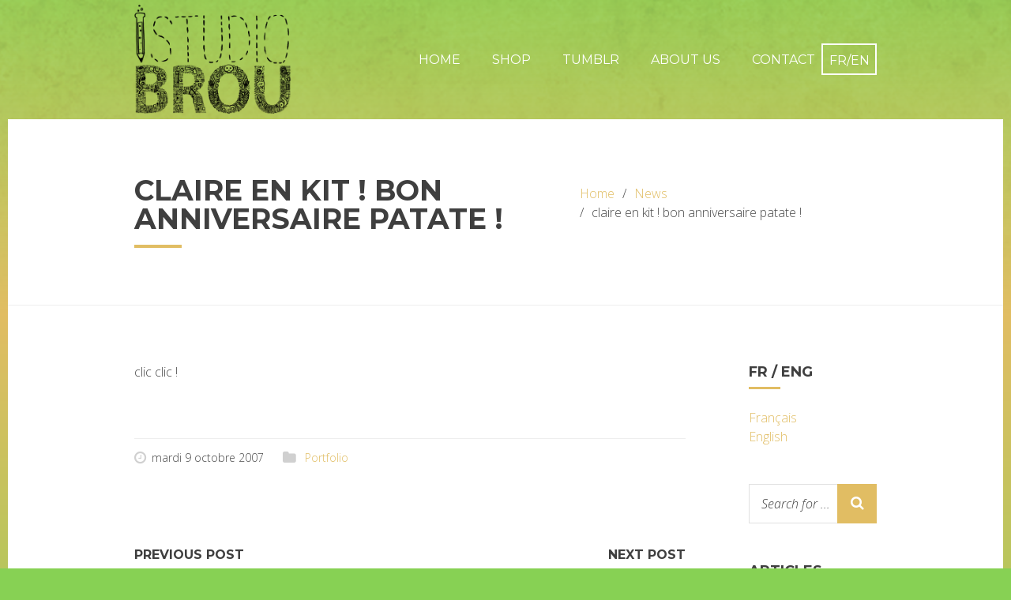

--- FILE ---
content_type: text/html; charset=UTF-8
request_url: https://studiobrou.com/2007/10/claire-en-kit-bon-anniversaire-patate/
body_size: 9766
content:
<!DOCTYPE html>
<html lang="fr-FR">
<head data-template-uri="https://studiobrou.com/wp-content/themes/vibes">
    <meta http-equiv="Content-Type" content="text/html; charset=UTF-8" />
    <title>claire en kit ! bon anniversaire patate ! | Studio Brou</title>
    <meta name="viewport" content="width=device-width, initial-scale=1.0">
    <link rel="profile" href="http://gmpg.org/xfn/11" />
    <link rel="pingback" href="https://studiobrou.com/xmlrpc.php" />
	<link rel="shortcut icon" href="http://studiobrou.com/wp-content/uploads/2015/09/favicon.jpg">    <meta name='robots' content='max-image-preview:large' />
<link rel='dns-prefetch' href='//fonts.googleapis.com' />
<link rel='dns-prefetch' href='//s.w.org' />
<link rel="alternate" type="application/rss+xml" title="Studio Brou &raquo; Flux" href="https://studiobrou.com/feed/" />
<link rel="alternate" type="application/rss+xml" title="Studio Brou &raquo; Flux des commentaires" href="https://studiobrou.com/comments/feed/" />
<link rel="alternate" type="application/rss+xml" title="Studio Brou &raquo; claire en kit ! bon anniversaire patate ! Flux des commentaires" href="https://studiobrou.com/2007/10/claire-en-kit-bon-anniversaire-patate/feed/" />
<script type="text/javascript">
window._wpemojiSettings = {"baseUrl":"https:\/\/s.w.org\/images\/core\/emoji\/14.0.0\/72x72\/","ext":".png","svgUrl":"https:\/\/s.w.org\/images\/core\/emoji\/14.0.0\/svg\/","svgExt":".svg","source":{"concatemoji":"https:\/\/studiobrou.com\/wp-includes\/js\/wp-emoji-release.min.js?ver=6.0.11"}};
/*! This file is auto-generated */
!function(e,a,t){var n,r,o,i=a.createElement("canvas"),p=i.getContext&&i.getContext("2d");function s(e,t){var a=String.fromCharCode,e=(p.clearRect(0,0,i.width,i.height),p.fillText(a.apply(this,e),0,0),i.toDataURL());return p.clearRect(0,0,i.width,i.height),p.fillText(a.apply(this,t),0,0),e===i.toDataURL()}function c(e){var t=a.createElement("script");t.src=e,t.defer=t.type="text/javascript",a.getElementsByTagName("head")[0].appendChild(t)}for(o=Array("flag","emoji"),t.supports={everything:!0,everythingExceptFlag:!0},r=0;r<o.length;r++)t.supports[o[r]]=function(e){if(!p||!p.fillText)return!1;switch(p.textBaseline="top",p.font="600 32px Arial",e){case"flag":return s([127987,65039,8205,9895,65039],[127987,65039,8203,9895,65039])?!1:!s([55356,56826,55356,56819],[55356,56826,8203,55356,56819])&&!s([55356,57332,56128,56423,56128,56418,56128,56421,56128,56430,56128,56423,56128,56447],[55356,57332,8203,56128,56423,8203,56128,56418,8203,56128,56421,8203,56128,56430,8203,56128,56423,8203,56128,56447]);case"emoji":return!s([129777,127995,8205,129778,127999],[129777,127995,8203,129778,127999])}return!1}(o[r]),t.supports.everything=t.supports.everything&&t.supports[o[r]],"flag"!==o[r]&&(t.supports.everythingExceptFlag=t.supports.everythingExceptFlag&&t.supports[o[r]]);t.supports.everythingExceptFlag=t.supports.everythingExceptFlag&&!t.supports.flag,t.DOMReady=!1,t.readyCallback=function(){t.DOMReady=!0},t.supports.everything||(n=function(){t.readyCallback()},a.addEventListener?(a.addEventListener("DOMContentLoaded",n,!1),e.addEventListener("load",n,!1)):(e.attachEvent("onload",n),a.attachEvent("onreadystatechange",function(){"complete"===a.readyState&&t.readyCallback()})),(e=t.source||{}).concatemoji?c(e.concatemoji):e.wpemoji&&e.twemoji&&(c(e.twemoji),c(e.wpemoji)))}(window,document,window._wpemojiSettings);
</script>
<style type="text/css">
img.wp-smiley,
img.emoji {
	display: inline !important;
	border: none !important;
	box-shadow: none !important;
	height: 1em !important;
	width: 1em !important;
	margin: 0 0.07em !important;
	vertical-align: -0.1em !important;
	background: none !important;
	padding: 0 !important;
}
</style>
	<link rel='stylesheet' id='wp-block-library-css'  href='https://studiobrou.com/wp-includes/css/dist/block-library/style.min.css?ver=6.0.11' type='text/css' media='all' />
<style id='global-styles-inline-css' type='text/css'>
body{--wp--preset--color--black: #000000;--wp--preset--color--cyan-bluish-gray: #abb8c3;--wp--preset--color--white: #ffffff;--wp--preset--color--pale-pink: #f78da7;--wp--preset--color--vivid-red: #cf2e2e;--wp--preset--color--luminous-vivid-orange: #ff6900;--wp--preset--color--luminous-vivid-amber: #fcb900;--wp--preset--color--light-green-cyan: #7bdcb5;--wp--preset--color--vivid-green-cyan: #00d084;--wp--preset--color--pale-cyan-blue: #8ed1fc;--wp--preset--color--vivid-cyan-blue: #0693e3;--wp--preset--color--vivid-purple: #9b51e0;--wp--preset--gradient--vivid-cyan-blue-to-vivid-purple: linear-gradient(135deg,rgba(6,147,227,1) 0%,rgb(155,81,224) 100%);--wp--preset--gradient--light-green-cyan-to-vivid-green-cyan: linear-gradient(135deg,rgb(122,220,180) 0%,rgb(0,208,130) 100%);--wp--preset--gradient--luminous-vivid-amber-to-luminous-vivid-orange: linear-gradient(135deg,rgba(252,185,0,1) 0%,rgba(255,105,0,1) 100%);--wp--preset--gradient--luminous-vivid-orange-to-vivid-red: linear-gradient(135deg,rgba(255,105,0,1) 0%,rgb(207,46,46) 100%);--wp--preset--gradient--very-light-gray-to-cyan-bluish-gray: linear-gradient(135deg,rgb(238,238,238) 0%,rgb(169,184,195) 100%);--wp--preset--gradient--cool-to-warm-spectrum: linear-gradient(135deg,rgb(74,234,220) 0%,rgb(151,120,209) 20%,rgb(207,42,186) 40%,rgb(238,44,130) 60%,rgb(251,105,98) 80%,rgb(254,248,76) 100%);--wp--preset--gradient--blush-light-purple: linear-gradient(135deg,rgb(255,206,236) 0%,rgb(152,150,240) 100%);--wp--preset--gradient--blush-bordeaux: linear-gradient(135deg,rgb(254,205,165) 0%,rgb(254,45,45) 50%,rgb(107,0,62) 100%);--wp--preset--gradient--luminous-dusk: linear-gradient(135deg,rgb(255,203,112) 0%,rgb(199,81,192) 50%,rgb(65,88,208) 100%);--wp--preset--gradient--pale-ocean: linear-gradient(135deg,rgb(255,245,203) 0%,rgb(182,227,212) 50%,rgb(51,167,181) 100%);--wp--preset--gradient--electric-grass: linear-gradient(135deg,rgb(202,248,128) 0%,rgb(113,206,126) 100%);--wp--preset--gradient--midnight: linear-gradient(135deg,rgb(2,3,129) 0%,rgb(40,116,252) 100%);--wp--preset--duotone--dark-grayscale: url('#wp-duotone-dark-grayscale');--wp--preset--duotone--grayscale: url('#wp-duotone-grayscale');--wp--preset--duotone--purple-yellow: url('#wp-duotone-purple-yellow');--wp--preset--duotone--blue-red: url('#wp-duotone-blue-red');--wp--preset--duotone--midnight: url('#wp-duotone-midnight');--wp--preset--duotone--magenta-yellow: url('#wp-duotone-magenta-yellow');--wp--preset--duotone--purple-green: url('#wp-duotone-purple-green');--wp--preset--duotone--blue-orange: url('#wp-duotone-blue-orange');--wp--preset--font-size--small: 13px;--wp--preset--font-size--medium: 20px;--wp--preset--font-size--large: 36px;--wp--preset--font-size--x-large: 42px;}.has-black-color{color: var(--wp--preset--color--black) !important;}.has-cyan-bluish-gray-color{color: var(--wp--preset--color--cyan-bluish-gray) !important;}.has-white-color{color: var(--wp--preset--color--white) !important;}.has-pale-pink-color{color: var(--wp--preset--color--pale-pink) !important;}.has-vivid-red-color{color: var(--wp--preset--color--vivid-red) !important;}.has-luminous-vivid-orange-color{color: var(--wp--preset--color--luminous-vivid-orange) !important;}.has-luminous-vivid-amber-color{color: var(--wp--preset--color--luminous-vivid-amber) !important;}.has-light-green-cyan-color{color: var(--wp--preset--color--light-green-cyan) !important;}.has-vivid-green-cyan-color{color: var(--wp--preset--color--vivid-green-cyan) !important;}.has-pale-cyan-blue-color{color: var(--wp--preset--color--pale-cyan-blue) !important;}.has-vivid-cyan-blue-color{color: var(--wp--preset--color--vivid-cyan-blue) !important;}.has-vivid-purple-color{color: var(--wp--preset--color--vivid-purple) !important;}.has-black-background-color{background-color: var(--wp--preset--color--black) !important;}.has-cyan-bluish-gray-background-color{background-color: var(--wp--preset--color--cyan-bluish-gray) !important;}.has-white-background-color{background-color: var(--wp--preset--color--white) !important;}.has-pale-pink-background-color{background-color: var(--wp--preset--color--pale-pink) !important;}.has-vivid-red-background-color{background-color: var(--wp--preset--color--vivid-red) !important;}.has-luminous-vivid-orange-background-color{background-color: var(--wp--preset--color--luminous-vivid-orange) !important;}.has-luminous-vivid-amber-background-color{background-color: var(--wp--preset--color--luminous-vivid-amber) !important;}.has-light-green-cyan-background-color{background-color: var(--wp--preset--color--light-green-cyan) !important;}.has-vivid-green-cyan-background-color{background-color: var(--wp--preset--color--vivid-green-cyan) !important;}.has-pale-cyan-blue-background-color{background-color: var(--wp--preset--color--pale-cyan-blue) !important;}.has-vivid-cyan-blue-background-color{background-color: var(--wp--preset--color--vivid-cyan-blue) !important;}.has-vivid-purple-background-color{background-color: var(--wp--preset--color--vivid-purple) !important;}.has-black-border-color{border-color: var(--wp--preset--color--black) !important;}.has-cyan-bluish-gray-border-color{border-color: var(--wp--preset--color--cyan-bluish-gray) !important;}.has-white-border-color{border-color: var(--wp--preset--color--white) !important;}.has-pale-pink-border-color{border-color: var(--wp--preset--color--pale-pink) !important;}.has-vivid-red-border-color{border-color: var(--wp--preset--color--vivid-red) !important;}.has-luminous-vivid-orange-border-color{border-color: var(--wp--preset--color--luminous-vivid-orange) !important;}.has-luminous-vivid-amber-border-color{border-color: var(--wp--preset--color--luminous-vivid-amber) !important;}.has-light-green-cyan-border-color{border-color: var(--wp--preset--color--light-green-cyan) !important;}.has-vivid-green-cyan-border-color{border-color: var(--wp--preset--color--vivid-green-cyan) !important;}.has-pale-cyan-blue-border-color{border-color: var(--wp--preset--color--pale-cyan-blue) !important;}.has-vivid-cyan-blue-border-color{border-color: var(--wp--preset--color--vivid-cyan-blue) !important;}.has-vivid-purple-border-color{border-color: var(--wp--preset--color--vivid-purple) !important;}.has-vivid-cyan-blue-to-vivid-purple-gradient-background{background: var(--wp--preset--gradient--vivid-cyan-blue-to-vivid-purple) !important;}.has-light-green-cyan-to-vivid-green-cyan-gradient-background{background: var(--wp--preset--gradient--light-green-cyan-to-vivid-green-cyan) !important;}.has-luminous-vivid-amber-to-luminous-vivid-orange-gradient-background{background: var(--wp--preset--gradient--luminous-vivid-amber-to-luminous-vivid-orange) !important;}.has-luminous-vivid-orange-to-vivid-red-gradient-background{background: var(--wp--preset--gradient--luminous-vivid-orange-to-vivid-red) !important;}.has-very-light-gray-to-cyan-bluish-gray-gradient-background{background: var(--wp--preset--gradient--very-light-gray-to-cyan-bluish-gray) !important;}.has-cool-to-warm-spectrum-gradient-background{background: var(--wp--preset--gradient--cool-to-warm-spectrum) !important;}.has-blush-light-purple-gradient-background{background: var(--wp--preset--gradient--blush-light-purple) !important;}.has-blush-bordeaux-gradient-background{background: var(--wp--preset--gradient--blush-bordeaux) !important;}.has-luminous-dusk-gradient-background{background: var(--wp--preset--gradient--luminous-dusk) !important;}.has-pale-ocean-gradient-background{background: var(--wp--preset--gradient--pale-ocean) !important;}.has-electric-grass-gradient-background{background: var(--wp--preset--gradient--electric-grass) !important;}.has-midnight-gradient-background{background: var(--wp--preset--gradient--midnight) !important;}.has-small-font-size{font-size: var(--wp--preset--font-size--small) !important;}.has-medium-font-size{font-size: var(--wp--preset--font-size--medium) !important;}.has-large-font-size{font-size: var(--wp--preset--font-size--large) !important;}.has-x-large-font-size{font-size: var(--wp--preset--font-size--x-large) !important;}
</style>
<link rel='stylesheet' id='css-animations-css'  href='https://studiobrou.com/wp-content/themes/vibes/library/css/animate.min.css?ver=6.0.11' type='text/css' media='all' />
<link rel='stylesheet' id='main-style-css'  href='https://studiobrou.com/wp-content/themes/vibes-child/style.css?ver=1.0.0' type='text/css' media='all' />
<style id='main-style-inline-css' type='text/css'>
.m-secondary-font, h1, h2, h3, h4, h5, table thead th, .heading-2, label,.form-field-title, .format-link .article-content > p:first-child > a, .blog-filter > li > button,.c-button, input.c-button, .gallery-filter > li > button, .header-menu > ul > li > a, .widget-title,.sidebar-menu > ul > li > a { font-family: Montserrat; }
body, input, textarea, select, .m-primary-font,.checkbox-input label, .radio-input label, .c-pricing-table .table-price > span, .c-slider .various-content h3,.c-team-member .member-role { font-family: 'Open Sans', Arial, sans-serif; font-size: 16px; font-weight: 300; } .wpcf7-list-item-label { font-family: 'Open Sans', Arial, sans-serif; }
</style>
<link rel='stylesheet' id='theme-skin-css'  href='https://studiobrou.com/wp-content/themes/vibes/library/css/skin/lime.css?ver=1.0.0' type='text/css' media='all' />
<style id='theme-skin-inline-css' type='text/css'>
                        .fa-navicon:before, .fa-reorder:before, .main-sidebar-toggle .fa-bars:before {
    content:"FR/EN"; 
    font-family: Montserrat;
    font-size: 16px;
}
#header.m-large .main-sidebar-toggle,
#header.m-standard .main-sidebar-toggle
{
    width:70px;
    font-family: Montserrat;
}                    
</style>
<link rel='stylesheet' id='redux-google-fonts-css'  href='https://fonts.googleapis.com/css?family=Open+Sans%3A300%2C400%2C600%2C700%2C800%2C300italic%2C400italic%2C600italic%2C700italic%2C800italic%7CMontserrat%3A400%2C700&#038;subset=latin&#038;ver=6.0.11' type='text/css' media='all' />
<script type='text/javascript' src='https://studiobrou.com/wp-includes/js/jquery/jquery.min.js?ver=3.6.0' id='jquery-core-js'></script>
<script type='text/javascript' src='https://studiobrou.com/wp-includes/js/jquery/jquery-migrate.min.js?ver=3.3.2' id='jquery-migrate-js'></script>
<script type='text/javascript' src='https://studiobrou.com/wp-content/themes/vibes/library/js/modernizr.custom.min.js?ver=1.0.0' id='modernizr-js'></script>
<link rel="https://api.w.org/" href="https://studiobrou.com/wp-json/" /><link rel="alternate" type="application/json" href="https://studiobrou.com/wp-json/wp/v2/posts/1429" /><link rel="EditURI" type="application/rsd+xml" title="RSD" href="https://studiobrou.com/xmlrpc.php?rsd" />
<link rel="wlwmanifest" type="application/wlwmanifest+xml" href="https://studiobrou.com/wp-includes/wlwmanifest.xml" /> 
<meta name="generator" content="WordPress 6.0.11" />
<link rel="canonical" href="https://studiobrou.com/2007/10/claire-en-kit-bon-anniversaire-patate/" />
<link rel='shortlink' href='https://studiobrou.com/?p=1429' />
<link rel="alternate" type="application/json+oembed" href="https://studiobrou.com/wp-json/oembed/1.0/embed?url=https%3A%2F%2Fstudiobrou.com%2F2007%2F10%2Fclaire-en-kit-bon-anniversaire-patate%2F" />
<link rel="alternate" type="text/xml+oembed" href="https://studiobrou.com/wp-json/oembed/1.0/embed?url=https%3A%2F%2Fstudiobrou.com%2F2007%2F10%2Fclaire-en-kit-bon-anniversaire-patate%2F&#038;format=xml" />

<meta http-equiv="Content-Language" content="fr-FR" />
<style type="text/css" media="screen">
.ppqtrans_flag span{display:none}
.ppqtrans_flag{height:12px;width:18px;display:block}
.ppqtrans_flag_and_text{padding-left:20px}
.ppqtrans_flag_and_text{padding-left:20px}
.ppqtrans_flag_fr { background:url(https://studiobrou.com/wp-content/plugins/qtranslate-xp/flags/fr.png) no-repeat }
.ppqtrans_flag_en { background:url(https://studiobrou.com/wp-content/plugins/qtranslate-xp/flags/gb.png) no-repeat }
</style>
<link hreflang="en" href="http://studiobrou.com/en/2007/10/claire-en-kit-bon-anniversaire-patate/" rel="alternate" />
<style type="text/css">.recentcomments a{display:inline !important;padding:0 !important;margin:0 !important;}</style><!--[if lt IE 9]><link rel="stylesheet" type="text/css" href="https://studiobrou.com/wp-content/themes/vibes/library/css/oldie.css"><![endif]--><!--[if lt IE 9]><script src="https://studiobrou.com/wp-content/themes/vibes/library/js/respond.min.js"></script><![endif]--><link rel="icon" href="https://studiobrou.com/wp-content/uploads/2022/09/cropped-favicon-logostudiobrou512px-32x32.jpg" sizes="32x32" />
<link rel="icon" href="https://studiobrou.com/wp-content/uploads/2022/09/cropped-favicon-logostudiobrou512px-192x192.jpg" sizes="192x192" />
<link rel="apple-touch-icon" href="https://studiobrou.com/wp-content/uploads/2022/09/cropped-favicon-logostudiobrou512px-180x180.jpg" />
<meta name="msapplication-TileImage" content="https://studiobrou.com/wp-content/uploads/2022/09/cropped-favicon-logostudiobrou512px-270x270.jpg" />
</head>


<body class="post-template-default single single-post postid-1429 single-format-standard  m-has-main-sidebar m-boxed-layout">

	<!-- HEADER : begin -->
	<header id="header"
		 style="background-image: url( http://studiobrou.com/wp-content/uploads/2014/11/fondheadertexturesemitransparent.png );" 		class="m-standard">
		<div class="header-inner">
			<div class="container">

				<!-- HEADER CONTENT : begin -->
				<div class="header-content">

					<!-- HEADER BRANDING : begin -->
					<div class="header-branding">
						<div class="header-branding-inner">
							<a href="https://studiobrou.com"><img
																	src="http://studiobrou.com/wp-content/uploads/2014/11/logo-noir-transparent-600height.png"
									 width="200"									 height="140"									 data-hires="http://studiobrou.com/wp-content/uploads/2014/11/logo-noir-transparent-600height.png" 																								alt="Studio Brou">
							</a>
						</div>
					</div>
					<!-- HEADER BRANDING : end -->

					<!-- HEADER MENU : begin -->
<nav class="header-menu">

	    <ul id="menu-header-items" class="main-menu menu-items clearfix"><li  class="menu-item menu-item-type-post_type menu-item-object-page menu-item-home"><a href="https://studiobrou.com/">Home</a></li>
<li  class="menu-item menu-item-type-post_type menu-item-object-page"><a href="https://studiobrou.com/shop-2/">Shop</a></li>
<li  class="menu-item menu-item-type-custom menu-item-object-custom"><a href="http://studiobrou.tumblr.com/">Tumblr</a></li>
<li  class="menu-item menu-item-type-post_type menu-item-object-page"><a href="https://studiobrou.com/default-home/about-us/">About Us</a></li>
<li  class="menu-item menu-item-type-post_type menu-item-object-page"><a href="https://studiobrou.com/contact/">Contact</a></li>
</ul>
</nav>
<!-- HEADER MENU : end -->

				</div>
				<!-- HEADER CONTENT : end -->

								<!-- MAIN SIDEBAR TOGGLE : begin -->
				<button class="main-sidebar-toggle" type="button"><i class="fa fa-bars"></i></button>
				<!-- MAIN SIDEBAR TOGGLE : end -->
				
			</div>
		</div>
	</header>
	<!-- HEADER : end -->

	<!-- BODY : begin -->
	<div id="body">

<!-- WRAPPER : begin -->
<div id="wrapper">

	<!-- CORE : begin -->
	<div id="core">

		<!-- PAGE HEADER : begin -->
		<div id="page-header">
			<div class="container">
									<h1 class="m-secondary-font">claire en kit ! bon anniversaire patate !</h1>
								
	<ul class="breadcrumbs">
	<li><a href="https://studiobrou.com">Home</a></li><li><a href="https://studiobrou.com/news/">News</a></li><li>claire en kit ! bon anniversaire patate !</li>	</ul>

			</div>
		</div>
		<!-- PAGE HEADER : begin -->

		<div class="container">
			<div class="row">

				
				<div class="col-md-9
										">

					<!-- PAGE CONTENT : begin -->
					<div id="page-content">

						
							
								<!-- BLOG DETAIL : begin -->
								<div class="blog-detail">
								
									

    <article class="post-1429 post type-post status-publish format-standard hentry category-portfolio-2">
		<div class="article-inner">

			
						<!-- ARTICLE CONTENT : begin -->
			<div class="article-content various-content">
												<div>
<div class="articlebody" itemprop="articleBody">
<p>clic clic !</p>
<p><a href="http://memoiremonamour.com/studiobrou/wp-content/uploads/2007/10/17856637.jpg"><img src="http://memoiremonamour.com/studiobrou/wp-content/uploads/2007/10/17856637-300x300.jpg" alt="" class="aligncenter size-medium"></a></p>
<div style="clear:both;"></div>
</div>
</div>
							</div>
			<!-- ARTICLE CONTENT : end -->
			
			<!-- ARTICLE FOOTER : begin -->
			<footer class="article-footer">
				<ul class="article-info">

					<!-- DATE : begin -->
					<li class="date">mardi  9 octobre 2007</li>
					<!-- DATE : end -->

										<!-- CATEGORIES : begin -->
					<li class="categories">
																						<a href="https://studiobrou.com/category/portfolio-2/">Portfolio</a>										</li>
					<!-- CATEGORIES : end -->
					
					
				</ul>
							</footer>
			<!-- ARTICLE FOOTER : end -->

		</div>
    </article>

	<!-- ARTICLE NAVIGATION : begin -->
	<ul class="article-navigation">

							<!-- PREV ARTICLE : begin -->
			<li class="prev">
				<div class="prev-inner">
										<h5 class="m-secondary-font">Previous Post</h5>
					<a href="https://studiobrou.com/2007/09/guitare-heros/">guitare héros</a>
				</div>
			</li>
			<!-- PREV ARTICLE : end -->
		
							<!-- NEXT ARTICLE : begin -->
			<li class="next">
				<div class="next-inner">
										<h5 class="m-secondary-font">Next Post</h5>
					<a href="https://studiobrou.com/2007/10/im-aliiiive/">I'm aliiiive !</a>
				</div>
			</li>
			<!-- NEXT ARTICLE : end -->
		
	</ul>
	<!-- ARTICLE NAVIGATION : end -->

		<!-- ARTICLE AUTHOR : begin -->
	<div class="article-author">
		<h2 class="m-secondary-font heading-2 m-small">About Author</h2>
		<div class="author-inner">
			<h4 class="author-name m-secondary-font">morganee</h4>
			<div class="author-description various-content">
							</div>
		</div>
	</div>
	<!-- ARTICLE AUTHOR : end -->
	
        <!-- ARTICLE COMMENTS : begin -->
    <div class="article-comments" id="comments">
      

    <h2 class="heading-2 m-small"><span>Comments (3)</span></h2>

    <!-- COMMENT LIST : begin -->
    <ul class="comment-list">

        
        <li class="comment even thread-even depth-1  has-avatar" id="comment-261">

			<div class="comment-inner has-portrait">
				<div class="comment-portrait"><img alt='' src='https://secure.gravatar.com/avatar/?s=60&#038;d=mm&#038;r=g' srcset='https://secure.gravatar.com/avatar/?s=120&#038;d=mm&#038;r=g 2x' class='avatar avatar-60 photo avatar-default' height='60' width='60' loading='lazy'/></div>
				<h4 class="comment-author m-secondary-font">Ipomee</h4>
				<div id="comment-content-261" class="comment-content various-content">
					<p>Yeaaaaaaaaaaaaaah !</p>
									</div>
				<div class="comment-info">
					<div class="comment-date"><a href="https://studiobrou.com/2007/10/claire-en-kit-bon-anniversaire-patate/#comment-261">oct. 9, 2007</a></div>
					<div class="comment-reply"><a rel='nofollow' class='comment-reply-link' href='https://studiobrou.com/2007/10/claire-en-kit-bon-anniversaire-patate/?replytocom=261#respond' data-commentid="261" data-postid="1429" data-belowelement="comment-261" data-respondelement="respond" data-replyto="Répondre à Ipomee" aria-label='Répondre à Ipomee'>Reply</a></div>									</div>
			</div>

    
        </li>

    
        <li class="comment odd alt thread-odd thread-alt depth-1  has-avatar" id="comment-262">

			<div class="comment-inner has-portrait">
				<div class="comment-portrait"><img alt='' src='https://secure.gravatar.com/avatar/?s=60&#038;d=mm&#038;r=g' srcset='https://secure.gravatar.com/avatar/?s=120&#038;d=mm&#038;r=g 2x' class='avatar avatar-60 photo avatar-default' height='60' width='60' loading='lazy'/></div>
				<h4 class="comment-author m-secondary-font"><a href='http://notalking.canalblog.com' rel='external nofollow ugc' class='url'>Philippe grompf</a></h4>
				<div id="comment-content-262" class="comment-content various-content">
					<p>On sent que tu l&rsquo;as bien étudiée, y manque que la tenue quick</p>
									</div>
				<div class="comment-info">
					<div class="comment-date"><a href="https://studiobrou.com/2007/10/claire-en-kit-bon-anniversaire-patate/#comment-262">oct. 9, 2007</a></div>
					<div class="comment-reply"><a rel='nofollow' class='comment-reply-link' href='https://studiobrou.com/2007/10/claire-en-kit-bon-anniversaire-patate/?replytocom=262#respond' data-commentid="262" data-postid="1429" data-belowelement="comment-262" data-respondelement="respond" data-replyto="Répondre à Philippe grompf" aria-label='Répondre à Philippe grompf'>Reply</a></div>									</div>
			</div>

    
        </li>

    
        <li class="comment even thread-even depth-1  has-avatar" id="comment-263">

			<div class="comment-inner has-portrait">
				<div class="comment-portrait"><img alt='' src='https://secure.gravatar.com/avatar/?s=60&#038;d=mm&#038;r=g' srcset='https://secure.gravatar.com/avatar/?s=120&#038;d=mm&#038;r=g 2x' class='avatar avatar-60 photo avatar-default' height='60' width='60' loading='lazy'/></div>
				<h4 class="comment-author m-secondary-font"><a href='http://morganee.canalblog.com' rel='external nofollow ugc' class='url'>morgane</a></h4>
				<div id="comment-content-263" class="comment-content various-content">
					<p>ha ouaii ! mais bon c&rsquo;est pas sa vraie personnalité, ça ne fait pas partie d&rsquo;un choix personnel&#8230;(?)<br />
Et pis, oui, je finis par bien la connaitre, 3 ans avec elle, dont 2 mois 24h/24h, et 1 an de coloc ^^<br />
Au fait patate, en découpant tout, ça donne quoi ? -groumph : ferme la bouche devant le dessin de claire toute nute, tu baaaves ! ^^</p>
									</div>
				<div class="comment-info">
					<div class="comment-date"><a href="https://studiobrou.com/2007/10/claire-en-kit-bon-anniversaire-patate/#comment-263">oct. 9, 2007</a></div>
					<div class="comment-reply"><a rel='nofollow' class='comment-reply-link' href='https://studiobrou.com/2007/10/claire-en-kit-bon-anniversaire-patate/?replytocom=263#respond' data-commentid="263" data-postid="1429" data-belowelement="comment-263" data-respondelement="respond" data-replyto="Répondre à morgane" aria-label='Répondre à morgane'>Reply</a></div>									</div>
			</div>

    
        </li>

    
    </ul>
    <!-- COMMENT LIST : end -->


<!-- COMMENT FORM : begin -->
<div class="default-form to-remove">

    	<div id="respond" class="comment-respond">
		<h3 id="reply-title" class="comment-reply-title"><h2 class="heading-2 m-small">Leave a Comment</h2> <small><a rel="nofollow" id="cancel-comment-reply-link" href="/2007/10/claire-en-kit-bon-anniversaire-patate/#respond" style="display:none;">Cancel</a></small></h3><form action="https://studiobrou.com/wp-comments-post.php" method="post" id="commentform" class="comment-form"><p class="comment-notes c-alert-message m-info"></i>Your email address will not be published. Required fields are marked (*).</p><p style="display: none;" class="c-alert-message m-warning m-validation-error">Fields with (*) are required!</p></div><div class="col-sm-6"><p class="form-row comment-row"><label for="comment">Comment <span class="required">*</span></label><textarea id="comment" class="required" name="comment" cols="45" rows="8"></textarea></p><p class="form-allowed-tags">You may use these <abbr title="HyperText Markup Language">HTML</abbr> tags and attributes:  <code>&lt;a href=&quot;&quot; title=&quot;&quot;&gt; &lt;abbr title=&quot;&quot;&gt; &lt;acronym title=&quot;&quot;&gt; &lt;b&gt; &lt;blockquote cite=&quot;&quot;&gt; &lt;cite&gt; &lt;code&gt; &lt;del datetime=&quot;&quot;&gt; &lt;em&gt; &lt;i&gt; &lt;q cite=&quot;&quot;&gt; &lt;s&gt; &lt;strike&gt; &lt;strong&gt; </code></p></div></div></div><div class="form-fields"><div class="row"><div class="col-sm-6"><p><label for="author">Name <span class="required">*</span></label><input id="author" class="required" name="author" type="text" value="" size="30" aria-required='true'></p>
<p><label for="email">Email <span class="required">*</span></label><input id="email" class="required email" name="email" type="text" value="" size="30" aria-required='true'></p>
<p><label for="url">Website</label><input id="url" name="url" type="text" value="" size="30"></p>
<p class="comment-form-cookies-consent"><input id="wp-comment-cookies-consent" name="wp-comment-cookies-consent" type="checkbox" value="yes" /> <label for="wp-comment-cookies-consent">Enregistrer mon nom, mon e-mail et mon site dans le navigateur pour mon prochain commentaire.</label></p>
<p class="form-submit"><input name="submit" type="submit" id="submit" class="submit" value="Post Comment" /> <input type='hidden' name='comment_post_ID' value='1429' id='comment_post_ID' />
<input type='hidden' name='comment_parent' id='comment_parent' value='0' />
</p><p style="display: none;"><input type="hidden" id="akismet_comment_nonce" name="akismet_comment_nonce" value="d2fe30426a" /></p><p style="display: none !important;" class="akismet-fields-container" data-prefix="ak_"><label>&#916;<textarea name="ak_hp_textarea" cols="45" rows="8" maxlength="100"></textarea></label><input type="hidden" id="ak_js_1" name="ak_js" value="154"/><script>document.getElementById( "ak_js_1" ).setAttribute( "value", ( new Date() ).getTime() );</script></p></form>	</div><!-- #respond -->
	</div>
<!-- COMMENT FORM : end -->    </div>
    <!-- ARTICLE COMMENTS : end -->
    

																</div>
								<!-- BLOG DETAIL : end -->

							
						
					</div>
					<!-- PAGE CONTENT : end -->

				</div>

								<div class="col-md-3
					">

					

	<!-- SIDEBAR : begin -->
	<aside id="page-sidebar" class="">
		<ul class="widget-list">

			<li id="qtranslate-5" class="widget widget_qtranslate"><div class="widget-inner"><h3 class="widget-title m-secondary-font">FR / ENG</h3><ul class="ppqtrans_language_chooser" id="qtranslate-5-chooser"><li class="lang-fr active"><a href="http://studiobrou.com/2007/10/claire-en-kit-bon-anniversaire-patate/" hreflang="fr" title="Français"><span>Français</span></a></li><li class="lang-en"><a href="http://studiobrou.com/en/2007/10/claire-en-kit-bon-anniversaire-patate/" hreflang="en" title="English"><span>English</span></a></li></ul><div class="ppqtrans_widget_end"></div></div></li><li id="search-2" class="widget widget_search"><div class="widget-inner">
<!-- SEARCH FORM : begin -->
<form class="c-search-form" action="https://studiobrou.com/" method="get">
	<div class="form-fields">
		<input type="text" name="s" value="Search for ..." data-placeholder="Search for ...">
		<button type="submit" class="c-button"><i class="fa fa-search"></i></button>
	</div>
</form>
<!-- SEARCH FORM : end --></div></li>
		<li id="recent-posts-2" class="widget widget_recent_entries"><div class="widget-inner">
		<h3 class="widget-title m-secondary-font">Articles récents</h3>
		<ul>
											<li>
					<a href="https://studiobrou.com/2014/11/studiobrou/">StudioBrou !</a>
									</li>
											<li>
					<a href="https://studiobrou.com/2014/09/graphisme-pour-lentourage/">Graphisme pour l&rsquo;entourage</a>
									</li>
											<li>
					<a href="https://studiobrou.com/2014/09/bondage/">Bondage</a>
									</li>
											<li>
					<a href="https://studiobrou.com/2014/09/2048/">2048 !</a>
									</li>
											<li>
					<a href="https://studiobrou.com/2014/09/24h-de-la-bd-pillons-linstagram-de-boulet/">24h de la BD &#8211; pillons l&rsquo;instagram de Boulet</a>
									</li>
					</ul>

		</div></li><li id="recent-comments-2" class="widget widget_recent_comments"><div class="widget-inner"><h3 class="widget-title m-secondary-font">Commentaires récents</h3><ul id="recentcomments"><li class="recentcomments"><span class="comment-author-link"><a href='https://ptrema.wordpress.com/2022/01/16/low-tech-en-renovation-energetique/' rel='external nofollow ugc' class='url'>Low-tech en rénovation énergétique &#8211; P-tréma</a></span> dans <a href="https://studiobrou.com/default-home/about-us/#comment-10392">Morgane Parisi</a></li><li class="recentcomments"><span class="comment-author-link">morganee</span> dans <a href="https://studiobrou.com/2014/02/intervention-scolaire-blanche-neige-et-le-petit-chaperon-rouge-en-roman-photo/#comment-8">Intervention scolaire : Blanche-Neige et Le Petit Chaperon Rouge en roman-photo !</a></li><li class="recentcomments"><span class="comment-author-link">Tulilipe</span> dans <a href="https://studiobrou.com/2014/02/intervention-scolaire-blanche-neige-et-le-petit-chaperon-rouge-en-roman-photo/#comment-7">Intervention scolaire : Blanche-Neige et Le Petit Chaperon Rouge en roman-photo !</a></li><li class="recentcomments"><span class="comment-author-link">morganee</span> dans <a href="https://studiobrou.com/2014/02/les-aventures-de-vo-jibier/#comment-6">Les aventures de Vô &#038; Jibier</a></li><li class="recentcomments"><span class="comment-author-link">laurent</span> dans <a href="https://studiobrou.com/2014/02/les-aventures-de-vo-jibier/#comment-5">Les aventures de Vô &#038; Jibier</a></li></ul></div></li><li id="archives-2" class="widget widget_archive"><div class="widget-inner"><h3 class="widget-title m-secondary-font">Archives</h3>
			<ul>
					<li><a href='https://studiobrou.com/2014/11/'>novembre 2014</a></li>
	<li><a href='https://studiobrou.com/2014/09/'>septembre 2014</a></li>
	<li><a href='https://studiobrou.com/2014/02/'>février 2014</a></li>
	<li><a href='https://studiobrou.com/2013/11/'>novembre 2013</a></li>
	<li><a href='https://studiobrou.com/2013/10/'>octobre 2013</a></li>
	<li><a href='https://studiobrou.com/2013/08/'>août 2013</a></li>
	<li><a href='https://studiobrou.com/2013/05/'>mai 2013</a></li>
	<li><a href='https://studiobrou.com/2013/04/'>avril 2013</a></li>
	<li><a href='https://studiobrou.com/2013/03/'>mars 2013</a></li>
	<li><a href='https://studiobrou.com/2013/02/'>février 2013</a></li>
	<li><a href='https://studiobrou.com/2013/01/'>janvier 2013</a></li>
	<li><a href='https://studiobrou.com/2012/11/'>novembre 2012</a></li>
	<li><a href='https://studiobrou.com/2012/10/'>octobre 2012</a></li>
	<li><a href='https://studiobrou.com/2012/09/'>septembre 2012</a></li>
	<li><a href='https://studiobrou.com/2012/08/'>août 2012</a></li>
	<li><a href='https://studiobrou.com/2012/06/'>juin 2012</a></li>
	<li><a href='https://studiobrou.com/2012/03/'>mars 2012</a></li>
	<li><a href='https://studiobrou.com/2012/02/'>février 2012</a></li>
	<li><a href='https://studiobrou.com/2011/11/'>novembre 2011</a></li>
	<li><a href='https://studiobrou.com/2011/10/'>octobre 2011</a></li>
	<li><a href='https://studiobrou.com/2011/04/'>avril 2011</a></li>
	<li><a href='https://studiobrou.com/2011/03/'>mars 2011</a></li>
	<li><a href='https://studiobrou.com/2011/01/'>janvier 2011</a></li>
	<li><a href='https://studiobrou.com/2010/12/'>décembre 2010</a></li>
	<li><a href='https://studiobrou.com/2010/11/'>novembre 2010</a></li>
	<li><a href='https://studiobrou.com/2010/07/'>juillet 2010</a></li>
	<li><a href='https://studiobrou.com/2010/04/'>avril 2010</a></li>
	<li><a href='https://studiobrou.com/2010/02/'>février 2010</a></li>
	<li><a href='https://studiobrou.com/2009/07/'>juillet 2009</a></li>
	<li><a href='https://studiobrou.com/2009/03/'>mars 2009</a></li>
	<li><a href='https://studiobrou.com/2009/02/'>février 2009</a></li>
	<li><a href='https://studiobrou.com/2009/01/'>janvier 2009</a></li>
	<li><a href='https://studiobrou.com/2008/12/'>décembre 2008</a></li>
	<li><a href='https://studiobrou.com/2008/11/'>novembre 2008</a></li>
	<li><a href='https://studiobrou.com/2008/10/'>octobre 2008</a></li>
	<li><a href='https://studiobrou.com/2008/09/'>septembre 2008</a></li>
	<li><a href='https://studiobrou.com/2008/08/'>août 2008</a></li>
	<li><a href='https://studiobrou.com/2008/07/'>juillet 2008</a></li>
	<li><a href='https://studiobrou.com/2008/06/'>juin 2008</a></li>
	<li><a href='https://studiobrou.com/2008/05/'>mai 2008</a></li>
	<li><a href='https://studiobrou.com/2008/04/'>avril 2008</a></li>
	<li><a href='https://studiobrou.com/2008/03/'>mars 2008</a></li>
	<li><a href='https://studiobrou.com/2008/02/'>février 2008</a></li>
	<li><a href='https://studiobrou.com/2008/01/'>janvier 2008</a></li>
	<li><a href='https://studiobrou.com/2007/12/'>décembre 2007</a></li>
	<li><a href='https://studiobrou.com/2007/11/'>novembre 2007</a></li>
	<li><a href='https://studiobrou.com/2007/10/'>octobre 2007</a></li>
	<li><a href='https://studiobrou.com/2007/09/'>septembre 2007</a></li>
	<li><a href='https://studiobrou.com/2007/08/'>août 2007</a></li>
	<li><a href='https://studiobrou.com/2007/07/'>juillet 2007</a></li>
	<li><a href='https://studiobrou.com/2007/06/'>juin 2007</a></li>
	<li><a href='https://studiobrou.com/2007/05/'>mai 2007</a></li>
	<li><a href='https://studiobrou.com/2007/04/'>avril 2007</a></li>
	<li><a href='https://studiobrou.com/2007/03/'>mars 2007</a></li>
	<li><a href='https://studiobrou.com/2007/02/'>février 2007</a></li>
	<li><a href='https://studiobrou.com/2007/01/'>janvier 2007</a></li>
	<li><a href='https://studiobrou.com/2006/12/'>décembre 2006</a></li>
	<li><a href='https://studiobrou.com/2006/11/'>novembre 2006</a></li>
	<li><a href='https://studiobrou.com/2006/10/'>octobre 2006</a></li>
	<li><a href='https://studiobrou.com/2006/08/'>août 2006</a></li>
	<li><a href='https://studiobrou.com/2006/07/'>juillet 2006</a></li>
	<li><a href='https://studiobrou.com/2006/06/'>juin 2006</a></li>
	<li><a href='https://studiobrou.com/2006/05/'>mai 2006</a></li>
	<li><a href='https://studiobrou.com/2006/04/'>avril 2006</a></li>
	<li><a href='https://studiobrou.com/2006/03/'>mars 2006</a></li>
	<li><a href='https://studiobrou.com/2006/02/'>février 2006</a></li>
	<li><a href='https://studiobrou.com/2006/01/'>janvier 2006</a></li>
	<li><a href='https://studiobrou.com/2005/12/'>décembre 2005</a></li>
	<li><a href='https://studiobrou.com/2005/11/'>novembre 2005</a></li>
	<li><a href='https://studiobrou.com/2005/10/'>octobre 2005</a></li>
	<li><a href='https://studiobrou.com/2005/09/'>septembre 2005</a></li>
	<li><a href='https://studiobrou.com/2005/06/'>juin 2005</a></li>
	<li><a href='https://studiobrou.com/2005/05/'>mai 2005</a></li>
	<li><a href='https://studiobrou.com/2005/04/'>avril 2005</a></li>
	<li><a href='https://studiobrou.com/2005/03/'>mars 2005</a></li>
	<li><a href='https://studiobrou.com/2005/02/'>février 2005</a></li>
	<li><a href='https://studiobrou.com/2005/01/'>janvier 2005</a></li>
			</ul>

			</div></li><li id="categories-2" class="widget widget_categories"><div class="widget-inner"><h3 class="widget-title m-secondary-font">Catégories</h3>
			<ul>
					<li class="cat-item cat-item-185"><a href="https://studiobrou.com/category/images/animation/">Animation</a>
</li>
	<li class="cat-item cat-item-194"><a href="https://studiobrou.com/category/sciences-humaines/anthropologie-sciences-humaines/">Anthropologie</a>
</li>
	<li class="cat-item cat-item-186"><a href="https://studiobrou.com/category/images/bd-images/">BD</a>
</li>
	<li class="cat-item cat-item-187"><a href="https://studiobrou.com/category/images/croquis-images/">Croquis</a>
</li>
	<li class="cat-item cat-item-188"><a href="https://studiobrou.com/category/images/bd-images/ekolo-guy/">Ekolo Guy</a>
</li>
	<li class="cat-item cat-item-6"><a href="https://studiobrou.com/category/images/graphisme/">Graphisme</a>
</li>
	<li class="cat-item cat-item-189"><a href="https://studiobrou.com/category/images/illustrations/">illustrations</a>
</li>
	<li class="cat-item cat-item-193"><a href="https://studiobrou.com/category/images/">Images</a>
</li>
	<li class="cat-item cat-item-190"><a href="https://studiobrou.com/category/images/photo/">Photo</a>
</li>
	<li class="cat-item cat-item-4"><a href="https://studiobrou.com/category/portfolio-2/">Portfolio</a>
</li>
	<li class="cat-item cat-item-192"><a href="https://studiobrou.com/category/sciences-humaines/">Sciences humaines</a>
</li>
	<li class="cat-item cat-item-191"><a href="https://studiobrou.com/category/sciences-humaines/travaux-universitaires/">travaux universitaires</a>
</li>
			</ul>

			</div></li>
		</ul>
	</aside>
	<!-- SIDEBAR : end -->


				</div>
				
			</div>
		</div>

	</div>
	<!-- CORE : end -->

	<!-- BOTTOM PANEL : begin -->
<div id="bottom-panel">

	<div class="bottom-panel-inner">
		<div class="container">
			<ul class="row widget-list">
				<li id="qtranslate-7" class="widget col-md-4 widget_qtranslate"><div class="widget-inner"><h3 class="widget-title m-secondary-font">Langue</h3><ul class="ppqtrans_language_chooser" id="qtranslate-7-chooser"><li class="lang-fr active"><a href="http://studiobrou.com/2007/10/claire-en-kit-bon-anniversaire-patate/" hreflang="fr" title="Français"><span>Français</span></a></li><li class="lang-en"><a href="http://studiobrou.com/en/2007/10/claire-en-kit-bon-anniversaire-patate/" hreflang="en" title="English"><span>English</span></a></li></ul><div class="ppqtrans_widget_end"></div></div></li><li id="text-7" class="widget col-md-4 widget_text"><div class="widget-inner"><h3 class="widget-title m-secondary-font">Social Media</h3>			<div class="textwidget"><p> <a href="https://www.facebook.com/parisimorgane" <i class="fa fa-facebook"></i> </a>
<a href="https://twitter.com/woodenbluebox" <i class="fa fa-twitter"></i></a> </p></div>
		</div></li><li id="text-6" class="widget col-md-4 widget_text"><div class="widget-inner"><h3 class="widget-title m-secondary-font">Copyright</h3>			<div class="textwidget">© Morgane Parisi. Please, contact me for any use of my images. Any use forbidden without written authorisation.</div>
		</div></li>			</ul>
		</div>
	</div>

	<!-- BACK TO TOP : begin -->
	<a href="#header" id="back-to-top" title="Back to top"><i class="fa fa-chevron-up"></i></a>
	<!-- BACK TO TOP : end -->

</div>
<!-- BOTTOM PANEL : end -->

</div>
<!-- WRAPPER : end -->

	
</div>
<!-- BODY : end -->

<!-- MAIN SIDEBAR : begin -->
<div id="main-sidebar">
	<div class="main-sidebar-inner">

		<!-- SIDEBAR CLOSE : begin -->
		<button class="sidebar-close" type="button"><i class="fa fa-times"></i></button>
		<!-- SIDEBAR CLOSE : end -->

				<!-- SIDEBAR SEARCH : begin -->
		<form class="sidebar-search" action="https://studiobrou.com/" method="get">
			<input type="text" name="s" data-placeholder="Search for...">
			<button type="submit"><i class="fa fa-search"></i></button>
		</form>
		<!-- SIDEBAR SEARCH : end -->
		
				<!-- SIDEBAR MENU : begin -->
		<nav class="sidebar-menu">
						<ul id="menu-main-sidebar-items" class="main-menu menu-items clearfix"><li  class="menu-item menu-item-type-post_type menu-item-object-page menu-item-home"><a href="https://studiobrou.com/">Home</a></li>
<li  class="menu-item menu-item-type-post_type menu-item-object-page"><a href="https://studiobrou.com/shop-2/">Shop</a></li>
<li  class="menu-item menu-item-type-custom menu-item-object-custom"><a href="http://studiobrou.tumblr.com/">Tumblr</a></li>
<li  class="menu-item menu-item-type-post_type menu-item-object-page"><a href="https://studiobrou.com/default-home/about-us/">About Us</a></li>
<li  class="menu-item menu-item-type-post_type menu-item-object-page"><a href="https://studiobrou.com/contact/">Contact</a></li>
</ul>			<hr class="sidebar-divider">
		</nav>
		<!-- SIDEBAR MENU : end -->
		
		
				<!-- SIDEBAR WIDGETS : begin -->
		<ul class="sidebar-widgets">
			<li id="qtranslate-4" class="widget widget_qtranslate"><div class="widget-inner"><h3 class="widget-title m-secondary-font">FR/EN</h3><ul class="ppqtrans_language_chooser" id="qtranslate-4-chooser"><li class="active"><a href="http://studiobrou.com/2007/10/claire-en-kit-bon-anniversaire-patate/" class="ppqtrans_flag_fr ppqtrans_flag_and_text" title="Français"><span>Français</span></a></li><li><a href="http://studiobrou.com/en/2007/10/claire-en-kit-bon-anniversaire-patate/" class="ppqtrans_flag_en ppqtrans_flag_and_text" title="English"><span>English</span></a></li></ul><div class="ppqtrans_widget_end"></div></div></li>		</ul>
		<!-- SIDEBAR WIDGETS : end -->
		
	</div>
</div>
<!-- MAIN SIDEBAR : end -->

<script type="text/javascript">/* <![CDATA[ */                                            /* ]]> */</script> <script type="text/javascript" src="https://gumroad.com/js/gumroad.js"></script><script type='text/javascript' src='https://studiobrou.com/wp-content/plugins/contact-form-7/includes/swv/js/index.js?ver=5.6.3' id='swv-js'></script>
<script type='text/javascript' id='contact-form-7-js-extra'>
/* <![CDATA[ */
var wpcf7 = {"api":{"root":"https:\/\/studiobrou.com\/wp-json\/","namespace":"contact-form-7\/v1"}};
/* ]]> */
</script>
<script type='text/javascript' src='https://studiobrou.com/wp-content/plugins/contact-form-7/includes/js/index.js?ver=5.6.3' id='contact-form-7-js'></script>
<script type='text/javascript' src='https://studiobrou.com/wp-content/themes/vibes/library/js/third-party.js?ver=1.0.0' id='third-party-js'></script>
<script type='text/javascript' src='https://studiobrou.com/wp-content/themes/vibes/library/js/library.js?ver=1.0.0' id='scripts-library-js'></script>
<script type='text/javascript' src='https://studiobrou.com/wp-content/themes/vibes/library/js/scripts.js?ver=1.0.0' id='main-scripts-js'></script>
<script type='text/javascript' src='https://studiobrou.com/wp-includes/js/comment-reply.min.js?ver=6.0.11' id='comment-reply-js'></script>
<script defer type='text/javascript' src='https://studiobrou.com/wp-content/plugins/akismet/_inc/akismet-frontend.js?ver=1725970458' id='akismet-frontend-js'></script>

</body>
</html>

--- FILE ---
content_type: text/css
request_url: https://studiobrou.com/wp-content/themes/vibes/library/css/skin/lime.css?ver=1.0.0
body_size: 3746
content:
body{color:#494949;background-color:#87d154}a,a:hover,a:active,a:focus{color:#e1bd63}a:hover{border-color:#e1bd63}.various-content h1,.various-content h2,.various-content h3,.various-content h4,.various-content h5{color:#3f3f3f}.various-content ul>li:before{background-color:#3f3f3f}.various-content ul ul>li:before{background-color:#d0d0d0}.various-content table thead th{border-color:#eee}.various-content table tbody>th:nth-child(even),.various-content table tbody>tr:nth-child(even){background-color:#eee}.heading-2{color:#3f3f3f}.wpcf7-form label,.default-form label{color:#3f3f3f}.wpcf7-form label>span,.default-form label>span{color:#e1bd63}.wpcf7-form input,.wpcf7-form textarea,.wpcf7-form select,.wpcf7-form .selectbox-input .toggle,.default-form input,.default-form textarea,.default-form select,.default-form .selectbox-input .toggle{color:#494949;background-color:#eee}.wpcf7-form input.m-type-2,.wpcf7-form textarea.m-type-2,.wpcf7-form select.m-type-2,.default-form input.m-type-2,.default-form textarea.m-type-2,.default-form select.m-type-2{border-color:#e1e1e1;background-color:transparent}.wpcf7-form input.wpcf7-not-valid,.wpcf7-form textarea.wpcf7-not-valid,.wpcf7-form select.wpcf7-not-valid,.wpcf7-form input.m-error,.wpcf7-form textarea.m-error,.wpcf7-form select.m-error,.default-form input.wpcf7-not-valid,.default-form textarea.wpcf7-not-valid,.default-form select.wpcf7-not-valid,.default-form input.m-error,.default-form textarea.m-error,.default-form select.m-error{-moz-box-shadow:inset 0 0 0 3px #ffdfe0;-webkit-box-shadow:inset 0 0 0 3px #ffdfe0;box-shadow:inset 0 0 0 3px #ffdfe0}.wpcf7-form .checkbox-input label,.wpcf7-form .radio-input label,.default-form .checkbox-input label,.default-form .radio-input label{color:#494949}.wpcf7-form .checkbox-input label>span,.wpcf7-form .radio-input label>span,.default-form .checkbox-input label>span,.default-form .radio-input label>span{color:#494949}.wpcf7-form .checkbox-input label:before,.wpcf7-form .radio-input label:before,.default-form .checkbox-input label:before,.default-form .radio-input label:before{color:#d0d0d0}.wpcf7-form .checkbox-input.m-checked label:before,.wpcf7-form .radio-input.m-checked label:before,.default-form .checkbox-input.m-checked label:before,.default-form .radio-input.m-checked label:before{color:#e1bd63}.wpcf7-form .selectbox-input .toggle:after,.default-form .selectbox-input .toggle:after{color:#e1bd63}.wpcf7-form .selectbox-input .fake-selectbox,.default-form .selectbox-input .fake-selectbox{background-color:#eee;-moz-box-shadow:0 3px 3px rgba(0,0,0,0.1);-webkit-box-shadow:0 3px 3px rgba(0,0,0,0.1);box-shadow:0 3px 3px rgba(0,0,0,0.1)}.wpcf7-form .selectbox-input .fake-selectbox>li:hover,.default-form .selectbox-input .fake-selectbox>li:hover{color:#FFF;background-color:#e1bd63}.various-content .c-accordion>li,.c-accordion>li{border-color:#eee}.various-content .c-accordion .accordion-title,.c-accordion .accordion-title{color:#3f3f3f}.various-content .c-accordion .accordion-title:before,.c-accordion .accordion-title:before{color:#e1bd63}.various-content .c-accordion .accordion-price,.c-accordion .accordion-price{color:#e1bd63}.various-content .c-accordion .accordion-price .sale-price,.c-accordion .accordion-price .sale-price{color:#87d154}.various-content .c-accordion .accordion-price .strikethrough,.c-accordion .accordion-price .strikethrough{color:#494949}.c-alert-message{border-color:#fff}.c-alert-message.m-warning{color:#d40041;background-color:#ffdfe0;-moz-box-shadow:0 0 0 5px #ffdfe0;-webkit-box-shadow:0 0 0 5px #ffdfe0;box-shadow:0 0 0 5px #ffdfe0}.c-alert-message.m-success{color:#499143;background-color:#d4fbd3;-moz-box-shadow:0 0 0 5px #d4fbd3;-webkit-box-shadow:0 0 0 5px #d4fbd3;box-shadow:0 0 0 5px #d4fbd3}.c-alert-message.m-info{color:#265e88;background-color:#e1edf9;-moz-box-shadow:0 0 0 5px #e1edf9;-webkit-box-shadow:0 0 0 5px #e1edf9;box-shadow:0 0 0 5px #e1edf9}.c-alert-message.m-notification{color:#c88435;background-color:#fff4cf;-moz-box-shadow:0 0 0 5px #fff4cf;-webkit-box-shadow:0 0 0 5px #fff4cf;box-shadow:0 0 0 5px #fff4cf}.c-blog .article-inner{border-color:#eee}.c-blog .article-quote{border-color:#e1e1e1}.c-blog .article-quote blockquote p{color:#3f3f3f}.c-blog .article-link:before,.c-blog article.link .article-title:before{color:#e1e1e1}.c-blog .article-footer{border-color:#eee}.c-blog .article-info>li:before{color:#d0d0d0;background:none}.c-blog .blog-filter>li>button{color:#d0d0d0}.c-blog .blog-filter>li>button:hover,.c-blog .blog-filter>li>button.m-active{color:#e1bd63}input.c-button,.c-button{color:#FFF;border-color:#e1bd63;background-color:#e1bd63}input.c-button:hover,input.c-button:active,.c-button:hover,.c-button:active{color:#FFF}input.c-button:hover:not(.m-disabled),input.c-button:active:not(.m-disabled),.c-button:hover:not(.m-disabled),.c-button:active:not(.m-disabled){color:#e1bd63;background-color:transparent}input.c-button.m-color-2,.c-button.m-color-2{border-color:#87d154;background-color:#87d154}input.c-button.m-color-2:hover:not(.m-disabled),input.c-button.m-color-2:active:not(.m-disabled),.c-button.m-color-2:hover:not(.m-disabled),.c-button.m-color-2:active:not(.m-disabled){color:#87d154;background-color:transparent}input.c-button.m-color-3,.c-button.m-color-3{border-color:#3f3f3f;background-color:#3f3f3f}input.c-button.m-color-3:hover:not(.m-disabled),input.c-button.m-color-3:active:not(.m-disabled),.c-button.m-color-3:hover:not(.m-disabled),.c-button.m-color-3:active:not(.m-disabled){color:#3f3f3f;background-color:transparent}input.c-button.m-outline,.c-button.m-outline{color:#e1bd63;border-color:#e1bd63;background-color:transparent}input.c-button.m-outline:hover:not(.m-disabled),input.c-button.m-outline:active:not(.m-disabled),.c-button.m-outline:hover:not(.m-disabled),.c-button.m-outline:active:not(.m-disabled){color:#FFF;background-color:#e1bd63}input.c-button.m-outline.m-color-2,.c-button.m-outline.m-color-2{color:#87d154;border-color:#87d154}input.c-button.m-outline.m-color-2:hover:not(.m-disabled),input.c-button.m-outline.m-color-2:active:not(.m-disabled),.c-button.m-outline.m-color-2:hover:not(.m-disabled),.c-button.m-outline.m-color-2:active:not(.m-disabled){color:#FFF;background-color:#87d154}input.c-button.m-outline.m-color-3,.c-button.m-outline.m-color-3{color:#3f3f3f;border-color:#3f3f3f}input.c-button.m-outline.m-color-3:hover:not(.m-disabled),input.c-button.m-outline.m-color-3:active:not(.m-disabled),.c-button.m-outline.m-color-3:hover:not(.m-disabled),.c-button.m-outline.m-color-3:active:not(.m-disabled){color:#FFF;background-color:#3f3f3f}.c-carousel.m-has-bg-color{background-color:#eee}.c-carousel .owl-controls .owl-page{border-color:#e1bd63}.c-carousel .owl-controls .owl-page.active,.c-carousel .owl-controls .owl-page:hover{background-color:#e1bd63}.c-counter .counter-value{color:#e1bd63}.c-cta-message{background-color:#eee}.c-divider{border-color:#eee}.c-divider.m-transparent{border-color:transparent}.c-gallery .item-list{background-color:#eee}.c-gallery .item-list.m-no-bg{background-color:transparent}.c-gallery .item-list.m-frames{background-color:transparent;border-color:#fff}.c-gallery .item-list.m-frames>.item{border-color:#fff}.c-gallery .item-list .item-image:after{background-color:#e1bd63;background-color:rgba(225,189,99,0.9)}.c-gallery .item-list .m-audio .item-image:before,.c-gallery .item-list .m-video .item-image:before,.c-gallery .item-list .item-image.lightbox-video:before{color:#FFF;color:rgba(255,255,255,0.5)}.c-gallery .item-list .item.m-overlay-ico:after{color:#FFF}.c-gallery .item-list .item-info{color:#FFF}.c-gallery .item-list .item-info h4,.c-gallery .item-list .item-info h4 a{color:#FFF}.c-gallery .item-list .item-info h4:after{background-color:#FFF}.c-gallery .item-list .item-tools>*{color:#FFF}.c-gallery .item-list .item-tools>*:hover{color:#e1bd63;background-color:#FFF}.c-gallery .gallery-tools,.c-gallery .gallery-tools:first-child{border-color:#eee}.c-gallery .gallery-filter>li>button{color:#d0d0d0}.c-gallery .gallery-filter>li>button:hover,.c-gallery .gallery-filter>li>button.m-active{color:#e1bd63}.c-gallery .gallery-tools-top{border-color:#eee}.c-icon-block>.fa{color:#e1bd63}.c-icon-block h3{color:#3f3f3f}.various-content ul.c-icon-list>li>.ico,.c-icon-list>li>.ico{color:#e1bd63}.c-loading-anim{background-color:#d0d0d0}.c-loading-anim>span{background-image:url("../../img/loader_2x.gif");filter:progid:DXImageTransform.Microsoft.AlphaImageLoader(src='../../img/loader_2x.gif', sizingMethod='scale');-ms-filter:"progid:DXImageTransform.Microsoft.AlphaImageLoader( src='../../img/loader_2x.gif', sizingMethod='scale')"}.c-modal{background-color:rgba(225,189,99,0.8);background-image:-webkit-gradient(linear, left top, left bottom, from(rgba(135,209,84,0.8)), to(transparent));background-image:-webkit-linear-gradient(top, rgba(135,209,84,0.8), transparent);background-image:-moz-linear-gradient(top, rgba(135,209,84,0.8), transparent);background-image:-o-linear-gradient(top, rgba(135,209,84,0.8), transparent);background-image:linear-gradient(to bottom, rgba(135,209,84,0.8),transparent)}.c-modal .modal-loading .c-loading-anim{background-color:transparent}.c-modal .modal-box{background-color:#fff}.c-modal .modal-header{border-color:#eee}.c-modal .modal-title h1,.c-modal .modal-title h1 a{color:#3f3f3f}.c-pagination .c-button{border-color:#eee}.c-pagination .c-button:hover{border-color:#e1bd63}.c-pagination .m-active .c-button{color:#FFF;border-color:#e1bd63;background-color:#e1bd63}.c-blog .c-pagination .c-button,.c-pagination.m-ajaxed .c-button{border-color:#e1bd63}.c-blog .c-pagination .c-button.m-loading,.c-pagination.m-ajaxed .c-button.m-loading{color:#FFF;background-color:#e1bd63}.various-content .c-parallax-section,.c-parallax-section{border-color:#fff}.various-content .c-parallax-section .section-inner,.c-parallax-section .section-inner{color:#FFF;background-color:rgba(0,0,0,0.5)}.various-content .c-parallax-section .section-header h2,.c-parallax-section .section-header h2{color:#FFF}.various-content .c-parallax-section .section-header h2:after,.c-parallax-section .section-header h2:after{background-color:#e1bd63}.various-content .c-parallax-section .c-button,.c-parallax-section .c-button{color:#FFF}.various-content .c-pricing-table,.c-pricing-table{border-color:#eee}.various-content .c-pricing-table .table-price,.c-pricing-table .table-price{color:#e1bd63}.various-content .c-pricing-table .table-price>span,.c-pricing-table .table-price>span{color:#3f3f3f}.various-content .c-pricing-table .table-content ul>li,.c-pricing-table .table-content ul>li{border-color:#eee}.c-progress-bar{background-color:#eee}.c-progress-bar>span{background-color:#e1bd63}.c-progress-bar.m-color-2>span{background-color:#87d154}.c-progress-bar.m-color-3>span{background-color:#3f3f3f}.c-search-form .form-fields{border-color:#e1e1e1}.c-search-form input{color:#3f3f3f}.c-section .section-header h2{color:#3f3f3f}.c-section .section-header h2:after{background-color:#e1bd63}.c-service{border-color:#e1e1e1}.c-service .service-ico{color:#FFF;background-color:#e1bd63;border-color:#fff}.c-service h3{color:#3f3f3f}.c-slider .slide{color:#FFF}.c-slider h1,.c-slider h2,.c-slider h3,.c-slider h4{color:#FFF}.c-slider .c-button{color:#3f3f3f;border-color:#FFF;background-color:#FFF}.c-slider .c-button:hover,.c-slider .c-button:active{color:#3f3f3f}.c-slider .c-button:hover:not(.m-disabled),.c-slider .c-button:active:not(.m-disabled){color:#FFF;background-color:transparent}.c-slider .c-button.m-outline{color:#FFF;border-color:#FFF;background-color:transparent}.c-slider .c-button.m-outline:hover:not(.m-disabled),.c-slider .c-button.m-outline:active:not(.m-disabled){color:#3f3f3f;background-color:#FFF}.c-slider .slide-bg{background-color:rgba(0,0,0,0.2)}.c-slider h1 a,.c-slider h2 a{color:#FFF}.c-slider h1 a:hover,.c-slider h2 a:hover{border-color:#FFF}.c-slider .nav-prev,.c-slider .nav-next{color:#FFF;border-color:#FFF}.c-slider .nav-prev:hover,.c-slider .nav-next:hover{color:#3f3f3f;background-color:#FFF}.c-slider .slider-indicator{background-color:#FFF;background-color:rgba(255,255,255,0.2)}.c-slider .slider-indicator>span{background-color:#e1bd63}.c-tabs .tab-list>li{color:#3f3f3f;border-color:#eee;background-color:transparent}.c-tabs .tab-list>li:hover{border-color:#d0d0d0}.c-tabs .tab-list>li.m-active{color:#FFF;border-color:#e1bd63;background-color:#e1bd63}.various-content .c-team-member .member-name,.c-team-member .member-name{color:#3f3f3f}.various-content .c-team-member .member-role,.c-team-member .member-role{color:#494949}.various-content .c-team-member .member-social>li>a:hover,.c-team-member .member-social>li>a:hover{color:#FFF;background-color:#e1bd63}#header.m-standard,#header.m-large{background:url("../../../images/header_bg.jpg") center 0 no-repeat;background-size:cover}#header.m-standard .header-inner,#header.m-large .header-inner{background-image:-webkit-gradient(linear, left bottom, left top, from(#e1bd63), to(rgba(135,209,84,0.8)));background-image:-webkit-linear-gradient(bottom, #e1bd63, rgba(135,209,84,0.8));background-image:-moz-linear-gradient(bottom, #e1bd63, rgba(135,209,84,0.8));background-image:-o-linear-gradient(bottom, #e1bd63, rgba(135,209,84,0.8));background-image:linear-gradient(to top, #e1bd63,rgba(135,209,84,0.8))}#header.m-standard .header-menu>ul>li>a,#header.m-large .header-menu>ul>li>a{color:#fff}#header.m-standard .header-menu>ul>li.current-menu-ancestor>a:after,#header.m-standard .header-menu>ul>li.current_page_ancestor>a:after,#header.m-standard .header-menu>ul>li.current_page_parent>a:after,#header.m-standard .header-menu>ul>li.current_page_item>a:after,#header.m-standard .header-menu>ul>li.current-menu-item>a:after,#header.m-large .header-menu>ul>li.current-menu-ancestor>a:after,#header.m-large .header-menu>ul>li.current_page_ancestor>a:after,#header.m-large .header-menu>ul>li.current_page_parent>a:after,#header.m-large .header-menu>ul>li.current_page_item>a:after,#header.m-large .header-menu>ul>li.current-menu-item>a:after{background-color:#FFF;background-color:rgba(255,255,255,0.5)}#header.m-standard .header-menu>ul>li>a:hover:after,#header.m-large .header-menu>ul>li>a:hover:after{background-color:#FFF;background-color:#fff}#header.m-standard .header-menu ul>li>ul,#header.m-large .header-menu ul>li>ul{background-color:#fff;-moz-box-shadow:1px 1px 2px rgba(0,0,0,0.15);-webkit-box-shadow:1px 1px 2px rgba(0,0,0,0.15);box-shadow:1px 1px 2px rgba(0,0,0,0.15)}#header.m-standard .header-menu ul>li>ul a,#header.m-large .header-menu ul>li>ul a{color:#3f3f3f}#header.m-standard .header-menu ul>li>ul a:hover,#header.m-large .header-menu ul>li>ul a:hover{color:#fff;background-color:#e1bd63}#header.m-standard .header-menu ul>li>ul li.m-hover>a:not(:hover),#header.m-large .header-menu ul>li>ul li.m-hover>a:not(:hover){color:#fff;background-color:rgba(225,189,99,0.7)}#header.m-standard .main-sidebar-toggle,#header.m-large .main-sidebar-toggle{color:#fff;border:2px solid #fff}#header.m-standard .main-sidebar-toggle.m-active,#header.m-standard .main-sidebar-toggle:hover,#header.m-large .main-sidebar-toggle.m-active,#header.m-large .main-sidebar-toggle:hover{background-color:#fff;color:#e1bd63}@media all and (min-width: 0 \0 ) and (min-resolution: 0.001dpcm){#header .header-inner{background-color:#87d154}}#header-fixed{background-color:#161616;background-color:rgba(22,22,22,0.95)}#header-fixed .header-menu>ul>li>a{color:#fff}#header-fixed .header-menu>ul>li.current-menu-ancestor>a:after,#header-fixed .header-menu>ul>li.current_page_ancestor>a:after,#header-fixed .header-menu>ul>li.current_page_parent>a:after,#header-fixed .header-menu>ul>li.current_page_item>a:after,#header-fixed .header-menu>ul>li.current-menu-item>a:after{background-color:#e1bd63;background-color:rgba(225,189,99,0.6)}#header-fixed .header-menu>ul>li.m-active>a:after,#header-fixed .header-menu>ul>li>a:hover:after{background-color:#e1bd63}#header-fixed .header-menu ul>li>ul{background-color:#161616;background-color:rgba(22,22,22,0.95)}#header-fixed .header-menu ul>li>ul ul{background-color:#161616}#header-fixed .header-menu ul>li>ul a{color:#fff}#header-fixed .header-menu ul>li>ul a:hover{background-color:#e1bd63}#header-fixed .header-menu ul>li>ul li.m-hover>a:not(:hover){background-color:rgba(225,189,99,0.5)}#header-fixed .header-menu>ul>li.m-hover>a,#header-fixed .header-menu>ul>li.m-active>a{border-color:#e1bd63}#header-fixed .main-sidebar-toggle{color:#fff;border:2px solid #fff}#header-fixed .main-sidebar-toggle.m-active,#header-fixed .main-sidebar-toggle:hover{background-color:#fff;color:#e1bd63}#body{background-color:#87d154;background-image:-webkit-gradient(linear, left top, left bottom, from(#e1bd63), to(#87d154 100vh));background-image:-webkit-linear-gradient(top, #e1bd63, #87d154 100vh);background-image:-moz-linear-gradient(top, #e1bd63, #87d154 100vh);background-image:-o-linear-gradient(top, #e1bd63, #87d154 100vh);background-image:linear-gradient(to bottom, #e1bd63,#87d154 100vh)}.m-header-scrolled-out #body{background-image:-webkit-gradient(linear, left top, left bottom, from(#e1bd63), to(#87d154 100%));background-image:-webkit-linear-gradient(top, #e1bd63, #87d154 100%);background-image:-moz-linear-gradient(top, #e1bd63, #87d154 100%);background-image:-o-linear-gradient(top, #e1bd63, #87d154 100%);background-image:linear-gradient(to bottom, #e1bd63,#87d154 100%);background-attachment:fixed}#wrapper{border-color:#fff;background-color:#fff}#page-header{border-color:#eee}#page-header h1{color:#3f3f3f}#page-header h1:after{background-color:#e1bd63}.blog-detail .article-title,.blog-list .article-title{color:#3f3f3f}.blog-detail blockquote p:first-child,.blog-list blockquote p:first-child{border-color:#e1e1e1}.blog-detail .article-quote,.blog-list .article-quote{border-color:#e1e1e1}.blog-detail .article-quote blockquote p,.blog-list .article-quote blockquote p{color:#3f3f3f}.blog-detail .article-link:before,.blog-detail article.link .article-title:before,.blog-list .article-link:before,.blog-list article.link .article-title:before{color:#e1e1e1}.blog-detail .article-footer,.blog-list .article-footer{border-color:#eee}.blog-detail .article-info>li:before,.blog-list .article-info>li:before{color:#d0d0d0}.blog-list.m-has-format-icon article:before{color:#e1e1e1}.blog-detail .article-author .author-inner{border-color:#eee}.blog-detail .article-author .author-name{color:#e1bd63}.blog-detail .article-navigation h5{color:#3f3f3f}.blog-detail .article-comments .comment-list .comment-author{color:#3f3f3f}.blog-detail .article-comments .comment-list .comment-info{border-color:#eee}.blog-detail .article-comments .comment-list .comment-date:before,.blog-detail .article-comments .comment-list .comment-reply:before{color:#d0d0d0}.blog-detail .article-comments .comment-list .comment-reply:hover:before{color:#e1bd63}.blog-detail #respond #cancel-comment-reply-link{color:#494949}.blog-detail #respond #cancel-comment-reply-link:before{color:#d0d0d0}.blog-detail #respond #cancel-comment-reply-link:hover:before{color:#e1bd63}.portfolio-detail .project-images{border-color:rgba(0,0,0,0.05)}.portfolio-detail .project-images .image-info{background-color:rgba(255,255,255,0.5)}.portfolio-detail .project-info>dt{color:#3f3f3f}.portfolio-detail .project-folders ul:before{color:#e1bd63}.portfolio-related .c-section .section-header{border-color:#eee}.search-results .item-title{color:#3f3f3f}.search-results .search-query{color:#87d154}.error-page .error-header h1{color:#e1bd63}.error-page .error-header h1>span{color:#d0d0d0}.error-page .error-header p{color:#3f3f3f}#page-sidebar .widget-title,#page-sidebar .widget-title a{color:#3f3f3f}#page-sidebar .widget-title:after{background-color:#e1bd63}#page-sidebar .widget select{border-color:#e1e1e1}#page-sidebar .widget.widget_categories ul>li{border-color:#eee}#page-sidebar .widget.widget_recent_comments ul>li{border-color:#eee}#page-sidebar .widget.widget_recent_entries ul>li{border-color:#eee}#page-sidebar .widget.widget_rss ul>li{border-color:#eee}#page-sidebar .widget.mailchimp-subscribe input{background-color:#eee}#page-sidebar .widget.twitter-feed .nav-buttons>button{color:#e1e1e1}#page-sidebar .widget.twitter-feed .nav-buttons>button:hover{color:#e1bd63}#bottom-panel{color:#fff;background-color:#161616;border-color:#404040}#bottom-panel .widget-title,#bottom-panel .widget-title a{color:#fff}#bottom-panel .widget-title:after{background-color:#e1bd63}#bottom-panel .c-loading-anim{background-color:transparent}#bottom-panel .c-alert-message{color:#fff;border-color:#2e2e2e;background:none;-moz-box-shadow:none;-webkit-box-shadow:none;box-shadow:none}#bottom-panel .widget.widget_recent_comments ul>li{border-color:#2e2e2e}#bottom-panel .widget.widget_recent_entries ul>li{border-color:#2e2e2e}#bottom-panel .widget.widget_recent_entries a{color:#fff}#bottom-panel .widget.widget_recent_entries a:hover{border-color:#fff}#bottom-panel .widget.widget_recent_entries .post-date{color:rgba(255,255,255,0.5)}#bottom-panel .widget.widget_rss ul>li{border-color:#2e2e2e}#bottom-panel .c-search-form .form-fields{border-color:#2e2e2e}#bottom-panel .c-search-form input{color:#fff}#bottom-panel .image-list>li>a{-moz-box-shadow:0 0 0 3px #2e2e2e;-webkit-box-shadow:0 0 0 3px #2e2e2e;box-shadow:0 0 0 3px #2e2e2e}#bottom-panel .image-list>li>a:hover{-moz-box-shadow:0 0 0 3px #404040;-webkit-box-shadow:0 0 0 3px #404040;box-shadow:0 0 0 3px #404040}#bottom-panel .widget.mailchimp-subscribe input{color:#fff;background-color:#2e2e2e}#bottom-panel .widget.mailchimp-subscribe button{color:#fff}#bottom-panel .widget.twitter-feed .nav-buttons>button{color:#404040}#bottom-panel .widget.twitter-feed .nav-buttons>button:hover{color:#e1bd63}#bottom-panel #back-to-top{color:#404040}#bottom-panel #back-to-top:hover{color:#e1bd63}#footer{color:#FFF}#footer a{color:#FFF;border-color:rgba(255,255,255,0.2)}#footer a:hover{border-color:#FFF}#footer .footer-social{margin-top:-2px}#footer .footer-social>li>a:hover{color:#87d154;background-color:#FFF}#main-sidebar{color:#fff;background-color:#161616}#main-sidebar .sidebar-divider{border-color:#2e2e2e}#main-sidebar .c-loading-anim{background-color:transparent}#main-sidebar .c-alert-message{color:#fff;border-color:#2e2e2e;background:none;-moz-box-shadow:none;-webkit-box-shadow:none;box-shadow:none}#main-sidebar .sidebar-close{color:#FFF;background-color:#e1bd63}#main-sidebar .sidebar-close:hover{color:#e1bd63;background-color:#FFF}#main-sidebar .sidebar-search{background-color:#2e2e2e}#main-sidebar .sidebar-search input{color:#FFF}#main-sidebar .sidebar-search input.m-has-placeholder{color:rgba(255,255,255,0.5)}#main-sidebar .sidebar-search button{color:#e1bd63}#main-sidebar .sidebar-search button:hover{color:#FFF;background-color:#e1bd63}#main-sidebar .sidebar-menu a{color:#fff}#main-sidebar .sidebar-menu a:hover{border-color:#fff}#main-sidebar .sidebar-menu .current_page_parent>a,#main-sidebar .sidebar-menu .current_page_item>a,#main-sidebar .sidebar-menu .current-menu-item>a,#main-sidebar .sidebar-menu .m-active>a{color:#e1bd63}#main-sidebar .sidebar-menu .m-active>a:hover{border-color:#e1bd63}#main-sidebar .sidebar-menu .toggle{color:#e1bd63}#main-sidebar .sidebar-menu .toggle.m-active,#main-sidebar .sidebar-menu .toggle:hover{color:#FFF;background-color:#e1bd63}#main-sidebar .sidebar-menu ul>li>ul a{color:rgba(255,255,255,0.5)}#main-sidebar .sidebar-menu ul>li>ul a:hover{border-color:rgba(255,255,255,0.5)}#main-sidebar .sidebar-social>li>a{color:#161616;background-color:#fff}#main-sidebar .sidebar-social>li>a:hover{color:#FFF;background-color:#e1bd63}#main-sidebar .sidebar-widgets>.widget{border-color:#2e2e2e}#main-sidebar .widget-title,#main-sidebar .widget-title a{color:#fff}#main-sidebar .widget-title:after{background-color:#e1bd63}#main-sidebar .c-loading-anim{background-color:transparent}#main-sidebar .c-alert-message{color:#fff;border-color:#2e2e2e}#main-sidebar .image-list>li>a{-moz-box-shadow:0 0 0 3px #2e2e2e;-webkit-box-shadow:0 0 0 3px #2e2e2e;box-shadow:0 0 0 3px #2e2e2e}#main-sidebar .image-list>li>a:hover{-moz-box-shadow:0 0 0 3px #404040;-webkit-box-shadow:0 0 0 3px #404040;box-shadow:0 0 0 3px #404040}#main-sidebar .widget.widget_recent_comments ul>li{border-color:#2e2e2e}#main-sidebar .widget.widget_recent_entries ul>li{border-color:#2e2e2e}#main-sidebar .widget.widget_recent_entries a{color:#fff}#main-sidebar .widget.widget_recent_entries a:hover{border-color:#fff}#main-sidebar .widget.widget_recent_entries .post-date{color:rgba(255,255,255,0.5)}#main-sidebar .widget.widget_rss ul>li{border-color:#2e2e2e}#main-sidebar .c-search-form .form-fields{border-color:#2e2e2e}#main-sidebar .c-search-form input{color:#fff}#main-sidebar .widget.mailchimp-subscribe input{color:#fff;background-color:#2e2e2e}#main-sidebar .widget.twitter-feed .nav-buttons>button{color:#404040}#main-sidebar .widget.twitter-feed .nav-buttons>button:hover{color:#e1bd63}@media (max-width: 1199px){#main-sidebar .sidebar-menu .toggle:hover{color:#e1bd63;background-color:transparent}#main-sidebar .sidebar-menu .toggle.m-active{color:#FFF;background-color:#e1bd63}}


--- FILE ---
content_type: application/javascript
request_url: https://studiobrou.com/wp-content/themes/vibes/library/js/library.js?ver=1.0.0
body_size: 10848
content:
(function($){
    "use strict";

/* -----------------------------------------------------------------------------

	PLUGINS

----------------------------------------------------------------------------- */

	/* -------------------------------------------------------------------------
		ACCORDION
	------------------------------------------------------------------------- */

	if ( ! $.fn.lsvrAccordion ) {
		$.fn.lsvrAccordion = function(){

			var $this = $(this),
				isToggle = $this.hasClass( 'm-toggle' ) ? true : false,
			items = $this.find( '> li' );
			items.filter( '.m-active' ).find( '.accordion-content' ).slideDown( 300 );

			$this.find( '.accordion-title' ).click(function(){
				if ( ! $(this).parent().hasClass( 'm-active' ) ) {
					if ( ! isToggle ) {
						items.filter( '.m-active' ).find( '.accordion-content' ).slideUp(300);
						items.filter( '.m-active' ).removeClass( 'm-active' );
					}
					$(this).parent().find( '.accordion-content' ).slideDown(300);
					$(this).parent().addClass( 'm-active' );
				}
				else {
					$(this).parent().find( '.accordion-content' ).slideUp(300);
					$(this).parent().removeClass( 'm-active' );
				}
			});

		};
	}

	/* -------------------------------------------------------------------------
		ALERT MESSAGE
	------------------------------------------------------------------------- */

	if ( ! $.fn.lsvrAlertMessage ) {
		$.fn.lsvrAlertMessage = function(){

			var $this = $(this),
				closeBtn = $this.find( '.alert-close' );

			if ( closeBtn.length > 0 ) {
				closeBtn.click( function(){
					$this.slideUp( 300 );
				});
			}

		};
	}

	/* -------------------------------------------------------------------------
		AJAX FORM
	------------------------------------------------------------------------- */

	if ( ! $.fn.lsvrAjaxForm ) {
		$.fn.lsvrAjaxForm = function(){
		// REQUIRED PLUGINS
		if ( $.fn.lsvrIsFormValid ) {

			var form = $(this),
			submitBtn = form.find( '.submit-btn' );

			form.submit(function(e){
				e.preventDefault();

				if ( ! submitBtn.hasClass( 'm-loading' ) ) {

					// CLEAN OLD MESSAGES
					form.find( '.c-alert-message.m-success, .c-alert-message.m-phpvalidation-error' ).slideUp( 300, function(){
						$(this).remove();
					});

					// FORM NOT VALID
					if ( ! form.lsvrIsFormValid() ) {
						form.find( 'p.c-alert-message.m-warning.m-validation-error' ).slideDown(300);
						return false;
					}
					// FORM VALID
					else {

						submitBtn.addClass( 'm-loading' ).attr( 'data-label', submitBtn.text() ).text( submitBtn.data( 'loading-label' ) );

						// AJAX REQUEST
						$.ajax({
							type: 'POST',
							url: form.attr( 'action' ),
							data: form.serialize(),
							success: function( data ){

								form.find( '.c-alert-message.m-validation-error' ).hide();
								form.prepend( data );
								form.find( '.c-alert-message.m-success, .c-alert-message.m-phpvalidation-error' ).slideDown(300);
								submitBtn.removeClass( 'm-loading' ).text( submitBtn.attr( 'data-label' ) );

								// RESET ALL INPUTS
								if ( data.indexOf( 'success' ) > 0 ) {
									form.find( 'input, textarea' ).each( function() {
										$(this).val( '' );
									});
								}

							},
							error: function(){
								form.find( '.c-alert-message.m-validation-error' ).slideUp(300);
								form.find( '.c-alert-message.m-request-error' ).slideDown(300);
								submitBtn.removeClass( 'm-loading' ).text( submitBtn.attr( 'data-label' ) );
							}
						});

					}

				}
			});

		}};
	}

	/* -------------------------------------------------------------------------
		AJAX MODAL
	------------------------------------------------------------------------- */

	// OBJECT PLUGIN
	if ( ! $.fn.lsvrAjaxModal ) {
		$.fn.lsvrAjaxModal = function(){
		// REQUIRED PLUGINS
		if ( $.fn.lsvrImagesLoaded ) {

			var lsvrAjaxModalObject = {

				index: false,
				url: false,
				ajaxSelector: false,
				callback: false,
				navigationObject: false,
				modal: false,

				// CREATE MODAL
				modalCreate: function() {

					var object = this,
						modalHtml = '<div class="c-modal" style="display: none;">';
					modalHtml += '<div class="modal-loading"><span class="c-loading-anim"><span></span></span></div>';
					modalHtml += '<div class="modal-box" style="display: none;">';
					modalHtml += '<div class="modal-header"><div class="container"><div class="modal-title"></div><div class="modal-tools">';
					modalHtml += '<button class="modal-prev c-button m-icon-only m-outline" type="button" style="display: none;"><i class="fa fa-chevron-left"></i></button><button class="modal-next c-button m-icon-only m-outline" type="button" style="display: none;"><i class="fa fa-chevron-right"></i></button>';
					modalHtml += '<button class="modal-close c-button m-icon-only m-outline" type="button"><i class="fa fa-times"></i></button>';
					modalHtml += '</div></div></div><div class="modal-box-inner"></div></div>';
					modalHtml += '</div>';
					$( 'body' ).append( modalHtml );
					object.modal = $( '.c-modal' );

					// MODAL NAVIGATION
					if ( typeof object.navigationObject !== 'undefined' ) {

						// CLICK PREV
						object.modal.find( '.modal-prev' ).click(function(){
							if ( ! $(this).hasClass( 'm-disabled' ) && ! $(this).hasClass( 'm-loading' ) ) {
								object.modalChange( 'prev' );
							}
						});

						// CLICK NEXT
						object.modal.find( '.modal-next' ).click(function(){
							if ( ! $(this).hasClass( 'm-disabled' ) && ! $(this).hasClass( 'm-loading' ) ) {
								object.modalChange( 'next' );
							}
						});

					}

					// CLICK ON CLOSE
					$( '.c-modal .modal-close' ).click(function(){
						object.modalClose();
					});

					/*
					// iOS & CHROME BODY SCROLLING FIX
					$( 'body' ).on( 'touchmove', function (e) {
						if ( object.modal.is( ':visible' ) ) {
							if ( ! object.modal.has( $( e.target ) ).length ) {
								e.preventDefault();
							}
						}
					});
					$( 'body' ).on( 'mousewheel DOMMouseScroll', function (e) {
						if ( object.modal.is( ':visible' ) ) {
							if ( ! object.modal.has( $( e.target ) ).length ) {
								e.preventDefault();
							}
						}
					});*/

				},

				// OPEN MODAL
				modalOpen: function(){

					var object = this;

					// CREATE MODAL
					if ( ! object.modal ) {
						object.modalCreate();
					}

					// SHOW MODAL
					object.modal.fadeIn( 300 );
					$( 'html' ).addClass( 'm-modal-active' );

					// GET TITLE
					var title = object.navigationObject.galleryItems.eq( object.navigationObject.index ).data( 'title' );

					// LOAD MODAL CONTENT
					object.modalLoadContent( object.modal.find( '.modal-box-inner' ), object.url, object.ajaxSelector, title, function(){
						object.modal.find( '.modal-loading' ).fadeOut( 300 );
						object.modal.find( '.modal-box' ).fadeIn( 150 );
						if ( object.callback ) {
							object.callback.call();
						}
					});

					// PERMALINK
					if ( object.navigationObject ) {
						object.modal.find( '.modal-permalink' ).attr( 'href', object.url );
					}

					// MODAL NAVIGATION
					if ( object.navigationObject ) {
						object.index = object.navigationObject.index;
						object.modal.find( '.modal-prev, .modal-next' ).show();
						if ( object.index === 0 ) {
							object.modal.find( '.modal-prev' ).addClass( 'm-disabled' );
						}
						else {
							object.modal.find( '.modal-prev' ).removeClass( 'm-disabled' );
						}
						if ( object.index === object.navigationObject.galleryItems.length - 1 ) {
							object.modal.find( '.modal-next' ).addClass( 'm-disabled' );
						}
						else {
							object.modal.find( '.modal-next' ).removeClass( 'm-disabled' );
						}
					}
					else {
						object.modal.find( '.modal-prev, .modal-next' ).hide();
					}

					// CLICK OUTSIDE TO CLOSE
					/*
					object.modal.find( '.modal-box' ).unbind( 'clickoutside' ).bind( 'clickoutside', function(){
						object.modalClose();
					});
					*/

					// TRIGGER modalOpened EVENT
					$.event.trigger({
						type: 'modalOpened',
						message: 'Modal is opened.',
						time: new Date()
					});

				},

				// LOAD CONTENT
				modalLoadContent: function( element, url, ajaxSelector, title, callback ){

					var object = this;

					// LOAD CONTENT
					element.load( url + ajaxSelector, function( response, status, xhr ){
						element.last().lsvrImagesLoaded(function(){

							// ERROR LOADING CONTENT
							if ( status === 'error' ) {
								this.modalBoxInner.html( '' ).append( '<p class="c-alert-message m-warning"><i class="ico fa fa-exclamation-circle"></i> Error. Please refresh the page and try again.<p>' );
							}
							// CALLBACK FUNCTION
							else if ( typeof callback == 'function' ) {
								callback.call();
							}
							// SET TITLE
							object.modal.find( '.modal-title' ).html( '<h1 class="m-secondary-font"><a href="' + url + '">' + title + '</a></h1>' );

						});
					});

				},

				// CHANGE CONTENT
				modalChange: function( dir ){

					var object = this,
						index = object.index,
						galleryItems = object.navigationObject.galleryItems,
						linkSelector = object.navigationObject.linkSelector,
						prevBtn = object.modal.find( '.modal-prev' ),
						nextBtn = object.modal.find( '.modal-next' ),
						itemCount = galleryItems.length,
						prevLink = index > 0 ? galleryItems.eq( index - 1 ).find( linkSelector ).first() : false,
						nextLink = index < itemCount - 1 ? galleryItems.eq( index + 1 ).find( linkSelector ).first() : false;

					prevBtn.addClass( 'm-loading' );
					nextBtn.addClass( 'm-loading' );

					object.modal.find( '.modal-box-inner' ).after( '<div class="modal-box-inner" style="display: none;"></div>' );
					var	activeModalBoxInner = object.modal.find( '.modal-box-inner' ).first(),
						newModalBoxInner = activeModalBoxInner.next( '.modal-box-inner' ),
						url = false,
						ajaxSelector = false;

					// GET DIRECTION
					if ( dir === 'prev' && prevLink ) {
						object.index = object.index - 1;
						url = prevLink.attr( 'href' );
						ajaxSelector = prevLink.data( 'ajax-selector' ) ? ' ' + prevLink.data( 'ajax-selector' ) : '';
					}
					else if ( nextLink ) {
						object.index = object.index + 1;
						url = nextLink.attr( 'href' );
						ajaxSelector = nextLink.data( 'ajax-selector' ) ? ' ' + nextLink.data( 'ajax-selector' ) : '';
					}

					// GET TITLE
					var title = galleryItems.eq( object.index ).data( 'title' );

					// LOAD NEW CONTENT
					if ( url && ajaxSelector ) {
						activeModalBoxInner.fadeTo( 150, 0.2 );
						object.modalLoadContent( newModalBoxInner, url, ajaxSelector, title, function(){
							activeModalBoxInner.fadeOut( 150, function(){

								// REMOVE OLD / SHOW NEW
								activeModalBoxInner.remove();
								newModalBoxInner.fadeIn( 150 );

								prevBtn.removeClass( 'm-loading' );
								nextBtn.removeClass( 'm-loading' );

								if ( object.index === 0 ) {
									prevBtn.addClass( 'm-disabled' );
								}
								else {
									prevBtn.removeClass( 'm-disabled' );
								}
								if ( object.index === itemCount - 1 ) {
									nextBtn.addClass( 'm-disabled' );
								}
								else {
									nextBtn.removeClass( 'm-disabled' );
								}

								// CALLBACK
								if ( object.callback ) {
									object.callback.call();
								}

							});
						});
					}

				},

				// CLOSE MODAL
				modalClose: function(){

					var object = this;

					object.modal.fadeOut( 300, function(){
						object.modal.find( '.modal-loading' ).show();
						object.modal.find( '.modal-box' ).removeClass( 'animated fadeInDown' ).unbind( 'clickoutside' ).hide();
						$( 'html' ).removeClass( 'm-modal-active' );
					});
					// TRIGGER modalClosed EVENT
					$.event.trigger({
						type: 'modalClosed',
						message: 'Modal is closed.',
						time: new Date()
					});

				},

			};
			$( 'body' ).data( 'lsvrAjaxModalObject', lsvrAjaxModalObject );

		}};
	}
	$(document).ready(function(){
		$.fn.lsvrAjaxModal();
	});

	// ACTION PLUGIN
	if ( ! $.fn.lsvrOpenAjaxModal ) {
		$.fn.lsvrOpenAjaxModal = function( callback, navigationObject ){
		// REQUIRED PLUGINS
		if ( $.fn.lsvrAjaxModal && $.fn.lsvrImagesLoaded ) {

			var	$this = $(this),
				url = $this.attr( 'href' ),
				ajaxSelector = $this.data( 'ajax-selector' ) ? ' ' + $this.data( 'ajax-selector' ) : '',
				callback = typeof callback == 'function' ? callback : false,
				modalObj = $( 'body' ).data( 'lsvrAjaxModalObject' ) ? $( 'body' ).data( 'lsvrAjaxModalObject' ) : false,
				navigationObject = typeof navigationObject !== 'undefined' ? navigationObject : false;

			if ( modalObj ) {

				// OPEN MODAL ON CLICK
				$this.unbind( 'click' );
				$this.click(function(){

					modalObj.navigationObject = navigationObject;
					modalObj.url = url;
					modalObj.ajaxSelector = ajaxSelector;
					modalObj.callback = callback;
					modalObj.modalOpen();
					return false;

				});

			}

		}};
	}

	/* -------------------------------------------------------------------------
		CAROUSEL
	------------------------------------------------------------------------- */

	if ( ! $.fn.lsvrCarousel ) {
		$.fn.lsvrCarousel = function() {
		// REQUIRED PLUGINS
		if ( $.fn.owlCarousel ) {

			var $this = $(this),
				itemList = $this.find( '.c-carousel-items' ),
				items = $this.data( 'items' ) ? parseInt( $this.data( 'items' ) ) : 4,
				itemsDesktop = $this.data( 'items-desktop' ) ? parseInt( $this.data( 'items-desktop' ) ) : 4,
				itemsDesktopSmall = $this.data( 'items-desktop-small' ) ? parseInt( $this.data( 'items-desktop-small' ) ) : 3,
				itemsTablet = $this.data( 'items-tablet' ) ? parseInt( $this.data( 'items-tablet' ) ) : 2,
				itemsMobile = $this.data( 'items-mobile' ) ? parseInt( $this.data( 'items-mobile' ) ) : 1,
				singleItem = items === 1 ? true : false;

			// CAROUSEL
			itemList.owlCarousel({
				autoPlay: false,
				slideSpeed: 300,
				pagination: true,
				paginationSpeed : 400,
				singleItem: singleItem,
				addClassActive: true,
				autoHeight: true,
				items : items,
				itemsDesktop : [1199,itemsDesktop],
				itemsDesktopSmall : [991,itemsDesktopSmall],
				itemsTablet: [767,itemsTablet],
				itemsMobile: [480,itemsMobile]
			});

			// HOVER
			$this.hover(function(){
				$this.addClass( 'm-hover' );
			}, function(){
				$this.removeClass( 'm-hover' );
			});

		}};
	}

	/* -------------------------------------------------------------------------
		COUNTER
	------------------------------------------------------------------------- */

	if ( ! $.fn.lsvrCounter ) {
		$.fn.lsvrCounter = function() {
			if ( mediaQueryBreakpoint > 1199 ) {

				var $this = $(this),
					duration = $this.data( 'duration' ) ? parseInt( $this.data( 'duration' ) ) : 1000,
					valueEl = $this.find( '.counter-value' ),
					value = parseInt( valueEl.text() ),
					speed = duration / value;

				if ( ! isNaN( duration ) && ! isNaN( value ) ) {

					// RESET
					valueEl.text(0);

					// START AT IN VIEW
					$this.one( 'inview', function(){
						var currentVal = 0,
						counterAction = function(){
							currentVal++;
							valueEl.text( currentVal );
						};
						for ( var i = 0; i < value; i++ ) {
							setTimeout( counterAction, speed * i );
						}
					});

				}

			}
		};
	}

	/* -------------------------------------------------------------------------
		DRIBBBLE FEED
	------------------------------------------------------------------------- */

	if ( ! $.fn.lsvrDribbbleFeed ) {
		$.fn.lsvrDribbbleFeed = function() {
		// REQUIRED PLUGINS
		if ( $.fn.lsvrImagesLoaded && $.jribbble ) {

			if ( $(this).find( '.widget-feed' ).length < 1 ) {
				$(this).append( '<div class="widget-feed"></div>' );
			}
			var $self = $(this),
			feed = $(this).find( '.widget-feed' ),
			feedId = $(this).find( '.dribbble-feed-inner' ).data( 'id' ),
			feedLimit = $(this).find( '.dribbble-feed-inner' ).data( 'limit' );

			if ( isNaN( feedLimit ) || feedLimit < 1 ) {
				feedLimit = 1;
			}
			feed.html( '<ul class="image-list clearfix"></ul>' );

			// GET THE FEED
			$.jribbble.getShotsByPlayerId( feedId, function ( playerShots ) {

				// get number of images to be shown
				var numberOfImages = feedLimit;
				if ( playerShots.shots.length < feedLimit ){
					numberOfImages = playerShots.shots.length;
				}

				// INSERT ITEMS
				var i;
				for( i = 0; i < numberOfImages; i++ ) {
					feed.find( 'ul' ).append( '<li><a href="' + playerShots.shots[i].url + '" style="background-image: url(' + playerShots.shots[i].image_teaser_url + ');" title="' + playerShots.shots[i].title + '" rel="external"><img src="' + playerShots.shots[i].image_teaser_url + '" alt="' + playerShots.shots[i].title + '"></a></li>' );
				}
				// IMAGES LOADED
				$self.lsvrImagesLoaded(function(){
					$self.find( '.c-loading-anim' ).fadeOut( 300, function(){
						$self.find( '.widget-feed' ).fadeIn( 300, function(){
							$self.removeClass( 'loading' );
							$self.find( '.image-list > li' ).each(function(){
								var item = $(this),
								itemIndex = $(this).index();
								setTimeout( function(){
									item.fadeIn( 300 );
								}, itemIndex * 100 );
							});
						});
					});
				});

			}, { page: 1, per_page: feedLimit } );

		}};
	}

	/* -------------------------------------------------------------------------
		FIELD VALIDATION
	------------------------------------------------------------------------- */

	if ( ! $.fn.lsvrIsFieldValid ) {
		$.fn.lsvrIsFieldValid = function(){

			var field = $(this),
			value = field.val(),
			placeholder = field.data( 'placeholder' ) ? field.data( 'placeholder' ) : false,
			valid = false,
			emailValid = function( email ) {
				var re = /^(([^<>()[\]\\.,;:\s@\"]+(\.[^<>()[\]\\.,;:\s@\"]+)*)|(\".+\"))@((\[[0-9]{1,3}\.[0-9]{1,3}\.[0-9]{1,3}\.[0-9]{1,3}\])|(([a-zA-Z\-0-9]+\.)+[a-zA-Z]{2,}))$/;
				return re.test(email);
			};

			if ( value.trim() !== '' && ! ( placeholder && value === placeholder ) ) {

				// EMAIL FIELDS
				if ( field.hasClass( 'm-email' ) ) {
					if ( ! emailValid( value ) ) {
						field.addClass( 'm-error' );
					}
					else {
						field.removeClass( 'm-error' );
						valid = true;
					}
				}

				// SELECT FIELD
				else if ( field.prop( 'tagName' ).toLowerCase() === 'select' ) {
					if ( value === null ) {
						field.addClass( 'm-error' );
					}
					else {
						field.removeClass( 'm-error' );
						valid = true;
					}
				}

				// DEFAULT FIELD
				else {
					field.removeClass( 'm-error' );
					valid = true;
				}

			}
			else {

				field.addClass( 'm-error' );

				// REVALIDATE ON CHANGE
				field.change(function(){
					field.lsvrIsFieldValid();
				});

			}

			return valid;

		};
	}

	/* -------------------------------------------------------------------------
		FLICKR FEED
	------------------------------------------------------------------------- */

	if ( ! $.fn.lsvrFlickrFeed ) {
		$.fn.lsvrFlickrFeed = function() {
		// REQUIRED PLUGINS
		if ( $.fn.lsvrImagesLoaded ) {

			if ( $(this).find( '.widget-feed' ).length < 1 ) {
				$(this).append( '<div class="widget-feed"></div>' );
			}
			var $self = $(this),
				feed = $(this).find( '.widget-feed' ),
				feedId = $(this).find( '.flickr-feed-inner' ).data( 'id' ),
				feedLimit = $(this).find( '.flickr-feed-inner' ).data( 'limit' );

			if ( isNaN( feedLimit ) || feedLimit < 1 ) {
				feedLimit = 1;
			}
			feed.html( '<ul class="image-list clearfix"></ul>' );

			// GET THE FEED
			$.getJSON( 'http://api.flickr.com/services/feeds/photos_public.gne?id=' + feedId + '&lang=en-us&format=json&jsoncallback=?', function(data){

				// get number of images to be shown
				var numberOfImages = feedLimit;
				if ( data.items.length < feedLimit ) {
					numberOfImages = data.items.length;
				}

				// INSERT ITEMS
				var i;
				for ( i = 0; i < numberOfImages; i++ ){
					feed.find( 'ul' ).append( '<li><a href="' + data.items[i].link + '" style="background-image: url(' + data.items[i].media.m + ');" rel="external"><img class="image-list-thumb" src="' + data.items[i].media.m + '" alt="' + data.items[i].title + '" style="display: none;"></a></li>' );
				}

				// IMAGES LOADED
				$self.lsvrImagesLoaded(function(){
					$self.find( '.c-loading-anim' ).fadeOut( 300, function(){
						$self.find( '.widget-feed' ).fadeIn( 300, function(){
							$self.removeClass( 'loading' );
							$self.find( '.image-list > li' ).each(function(){
								var item = $(this),
								itemIndex = $(this).index();
								setTimeout( function(){
									item.fadeIn( 300 );
								}, itemIndex * 100 );
							});
						});
					});
				});

			});

		}};
	}


	/* -------------------------------------------------------------------------
		FLUID MEDIA
	------------------------------------------------------------------------- */

	if ( ! $.fn.lsvrFluidEmbedMedia ) {
		$.fn.lsvrFluidEmbedMedia = function( ){

			var $this = $(this),
				allMedia;

			// CHECK FOR ANY LOOSE IFRAMES
			$this.find( 'iframe, embed' ).each(function(){

				if ( $(this).parents( '.embed-media' ).length < 1 ) {
					if ( $(this).parent().is( 'p' ) ) {
						$(this).unwrap();
					}
					$(this).wrap( '<div class="embed-media"></div>' );
				}

			});

			var reloadFluidMedia = function(){
				// Resize all media according to their own aspect ratio
				allMedia.each(function() {
					var el = $(this),
						elContainer = el.parents( '.embed-media' ),
						newWidth = elContainer.width();
					el.width( newWidth ).height( newWidth * el.attr( 'data-aspectratio' ) );
				});
				$.event.trigger({
					type: 'fluidMediaReloaded',
					message: 'Fluid media reloaded.',
					time: new Date()
				});
			};

			var generateFluidMedia = function(){
				// Find all media
				allMedia = $this.find( '.embed-media iframe, .embed-media embed' );
				// The element that is fluid width
				//$fluidEl = $('.embed-media').first();
				// Figure out and save aspect ratio for each media
				allMedia.each(function() {
					$(this).attr( 'data-aspectratio', $(this).height() / $(this).width() )
						.removeAttr( 'height' )
						.removeAttr( 'width' );
				});
				reloadFluidMedia();
			};

			if ( $this.find( '.embed-media' ).length > 0 ) {
				generateFluidMedia();
				$(window).resize(function(){
					reloadFluidMedia();
				});
			}

		};
	}

	/* -------------------------------------------------------------------------
		FORM VALIDATION
	------------------------------------------------------------------------- */

	if ( ! $.fn.lsvrIsFormValid ) {
		$.fn.lsvrIsFormValid = function() {
		// REQUIRED PLUGINS
		if ( $.fn.lsvrIsFieldValid ) {

			// TRIM FIX FOR IE
			if ( typeof String.prototype.trim !== 'function' ) {
				String.prototype.trim = function() {
					return this.replace(/^\s+|\s+$/g, '');
				};
			}

			var form = $(this),
			formValid = true;

			// CHECK REQUIRED FIELDS
			form.find( 'input.m-required, textarea.m-required, select.m-required' ).each(function(){
				formValid = ! $(this).lsvrIsFieldValid() ? false : formValid;
			});

			// CHECK REQUIRED ONE FIELDS
			var requireOneValid = false;
			form.find( 'input.m-required-one, textarea.m-required-one, select.m-required-one' ).each(function(){
				if ( $(this).lsvrIsFieldValid() ) {
					requireOneValid = true;
					form.find( 'input.m-required-one, textarea.m-required-one, select.m-required-one' ).removeClass( 'm-error' );
				}
			});
			if ( form.find( '.m-require-one' ).length > 0 && ! requireOneValid ) {
				formValid = false;
			}
			if ( formValid ) {
				form.find( 'input.m-required-one, textarea.m-required-one, select.m-required-one' ).removeClass( 'm-error' );
			}

			form.find( '.m-error' ).first().focus();

			return formValid;

		}};
	}

	/* -------------------------------------------------------------------------
		IMAGES LOADED
	------------------------------------------------------------------------- */

	if ( ! $.fn.lsvrImagesLoaded ) {
		$.fn.lsvrImagesLoaded = function( func ) {
			if ( $.isFunction( func ) ) {

				var images = $(this).find( 'img' ),
					loadedImages = 0,
					count = images.length;

				// IE FIX
				images.each(function(){
					$(this).attr( 'src', $(this).attr( 'src' ) );
				});

				if ( count > 0 ) {
					images.one( 'load', function(){
						loadedImages++;
						if ( loadedImages === count ){
							func.call();
						}
					}).each(function() {
						if ( this.complete ) { $(this).load(); }
					});
				}
				else {
					func.call();
				}

			}
		};
	}

	/* -------------------------------------------------------------------------
		INPUT PLACEHOLDER
	------------------------------------------------------------------------- */

	if ( ! $.fn.lsvrInputPlaceholder ) {
		$.fn.lsvrInputPlaceholder = function() {

			var $this = $(this),
			placeholder = $this.data( 'placeholder' );

			// RESET
			if ( $this.val() === '' ) {
				$this.val( placeholder );
			}
			if ( $this.val() === placeholder ) {
				$this.addClass( 'm-has-placeholder' );
			}
			// FOCUS
			$this.focus(function(){
				if ( $this.val() === placeholder ) {
					$this.val( '' ).removeClass( 'm-has-placeholder' );
				}
			});
			// BLUR
			$this.blur(function(){
				if ( $this.val() === '' ) {
					$this.val( placeholder ).addClass( 'm-has-placeholder' );
				}
			});

		};
	}

	/* -------------------------------------------------------------------------
		INSTAGRAM FEED
	------------------------------------------------------------------------- */

	if ( ! $.fn.lsvrInstagramFeed ) {
		$.fn.lsvrInstagramFeed = function() {
		// REQUIRED PLUGINS
		if ( $.fn.lsvrImagesLoaded && $.fn.embedagram ) {

			if ( $(this).find( '.widget-feed' ).length < 1 ) {
				$(this).append( '<div class="widget-feed"></div>' );
			}
			var $self = $(this),
			feed = $(this).find( '.widget-feed' ),
			feedId = $(this).find( '.instagram-feed-inner' ).data( 'id' ),
			feedLimit = $(this).find( '.instagram-feed-inner' ).data( 'limit' );

			if ( isNaN( feedLimit ) || feedLimit < 1 ) {
				feedLimit = 1;
			}
			feed.html( '<ul class="image-list clearfix"></ul>' );

			// GET THE FEED
			feed.find( 'ul.image-list' ).embedagram({
				instagram_id: feedId,
				limit: feedLimit,
				success: function(){
					feed.find( 'a' ).each(function(){
						$(this).css( 'background-image', 'url(' + $(this).find( 'img' ).attr( 'src' ) + ')' );
						if ( $(this).find( 'img' ).attr( 'title' ) ) {
							$(this).find( 'img' ).removeAttr( 'title' );
						}
					});

					// IMAGES LOADED
					$self.lsvrImagesLoaded(function(){
						$self.find( '.c-loading-anim' ).fadeOut( 300, function(){
							$self.find( '.widget-feed' ).fadeIn( 300, function(){
								$self.removeClass( 'loading' );
								$self.find( '.image-list > li' ).each(function(){
									var item = $(this),
									itemIndex = $(this).index();
									setTimeout( function(){
										item.fadeIn( 300 );
									}, itemIndex * 100 );
								});
							});
						});
					});

				}
			});

		}};
	}

	/* ---------------------------------------------------------------------
		INVIEW ANIMATION
	--------------------------------------------------------------------- */

	if ( ! $.fn.lsvrInviewAnimation ) {
		$.fn.lsvrInviewAnimation = function() {

			if ( mediaQueryBreakpoint > 1199 ) {
				var $this = $(this),
					animation = $(this).data( 'inview-anim' );
				$this.one( 'inview', function(){
					setTimeout(function(){
						$this.removeClass( 'visibility-hidden' );
						$this.addClass( 'animated ' + animation );
					}, 300);
				});
			}

		};
	}

	/* -------------------------------------------------------------------------
		LIGHTBOX
	------------------------------------------------------------------------- */

	// LIGHTBOX SETUP
	if ( ! $.fn.magnificPopupSetup ) {
		$.fn.magnificPopupSetup = function(){
		// REQUIRED PLUGINS
		if ( $.fn.magnificPopup ) {

			$.extend( true, $.magnificPopup.defaults, {
				tClose: 'Close (Esc)',
				tLoading: 'Loading...',
				gallery: {
					tPrev: 'Previous (Left arrow key)', // Alt text on left arrow
					tNext: 'Next (Right arrow key)', // Alt text on right arrow
					tCounter: '%curr% / %total%' // Markup for "1 of 7" counter
				},
				image: {
					tError: '<a href="%url%">The image</a> could not be loaded.' // Error message when image could not be loaded
				},
				ajax: {
					tError: '<a href="%url%">The content</a> could not be loaded.' // Error message when ajax request failed
				}
			});

		}};
	}
	if ( $.fn.magnificPopupSetup ) {
		$.fn.magnificPopupSetup();
	}

	if ( ! $.fn.lsvrInitLightboxes ) {
		$.fn.lsvrInitLightboxes = function(){
		// REQUIRED PLUGINS
		if ( $.fn.magnificPopup ) {

			// IMAGES
			$(this).find( 'a.lightbox' ).magnificPopup({
				type: 'image',
				removalDelay: 300,
				mainClass: 'mfp-fade',
				gallery: {
					enabled: true
				}
			});

			// VIDEOS
			$(this).find( 'a.lightbox-video' ).magnificPopup({
				type: 'iframe',
				removalDelay: 300,
				mainClass: 'mfp-fade',
				gallery: {
					enabled: true
				}
			});

		}};
	}

	/* -------------------------------------------------------------------------
		LOAD HIRES IMAGES
	------------------------------------------------------------------------- */

	if ( ! $.fn.lsvrLoadHiresImages ) {
		$.fn.lsvrLoadHiresImages = function() {
			if ( window.devicePixelRatio > 1 ) {
				$(this).find( 'img[data-hires]' ).each(function(){
					$(this).attr( 'src', $(this).data( 'hires' ) );
				});
			}
		};
	}

	/* -------------------------------------------------------------------------
		GOOGLE MAP
	------------------------------------------------------------------------- */

	if ( ! $.fn.lsvrGoogleMap ) {
		$.fn.lsvrGoogleMap = function( latitude, longitude ) {

			var $this = $(this),
				zoom = $this.data( 'zoom' ) ? $this.data( 'zoom' ) : 10,
				enableMouseWheel = $this.data( 'enable-mousewheel' ) && String( $this.data( 'enable-mousewheel' ) ) === 'true' ? true : false,
				mapType = $this.data( 'maptype' ) ? $this.data( 'maptype' ) : 'SATELLITE',
				latLng = new google.maps.LatLng( latitude, longitude ),
				elementId = $this.attr( 'id' );

			switch ( mapType ) {
				case 'roadmap':
					mapType = google.maps.MapTypeId.ROADMAP;
					break;
				case 'terrain':
					mapType = google.maps.MapTypeId.TERRAIN;
					break;
				case 'hybrid':
					mapType = google.maps.MapTypeId.HYBRID;
					break;
				default:
					mapType = google.maps.MapTypeId.SATELLITE;
			}

			var mapOptions = {
				center: latLng,
				zoom: zoom,
				mapTypeId: mapType,
				scrollwheel: enableMouseWheel,
			};

			var map = new google.maps.Map(document.getElementById( elementId ),
				mapOptions );

			var marker = new google.maps.Marker({
				position: latLng,
				map: map
			});

		};
	}

	if ( ! $.fn.lsvrGoogleMapsLoaded ) {
		$.fn.lsvrGoogleMapsLoaded = function() {
			$( '.c-gmap' ).each(function(){

				// OPTIONS
				var $this = $(this),
					latitude = $this.data( 'latitude' ) ? $this.data( 'latitude' ) : false,
					longitude = $this.data( 'longitude' ) ? $this.data( 'longitude' ) : false,
					address = $this.data( 'address' ) ? $this.data( 'address' ) : false,
					elementIndex = $this.index( '.c-gmap' );

				// ADD UNIQUE ID
				$this.attr( 'id', 'google-map-' + elementIndex );

				// GET LATITUDE AND LONGITUDE FROM ADDRESS
				if ( address ) {

					var geocoder = new google.maps.Geocoder();
					geocoder.geocode( { 'address': address }, function( results, status ) {
						if ( status == google.maps.GeocoderStatus.OK ) {
							latitude = results[0].geometry.location.lat();
							longitude = results[0].geometry.location.lng();
							$this.lsvrGoogleMap( latitude, longitude );
						}
						else if ( latitude && longitude ) {
							$this.lsvrGoogleMap( latitude, longitude );
						}
					});

				}
				// OR USE LATITUDE & LANGITUDE FROM ATTRIBUTES
				else if ( latitude && longitude ) {
					$this.lsvrGoogleMap( latitude, longitude );
				}

			});
		};
	}

	if ( ! $.fn.lsvrLoadGoogleMaps ) {
		// REQUIRED PLUGINS
		if ( $.fn.lsvrGoogleMapsLoaded && $.fn.lsvrGoogleMap ) {
			$.fn.lsvrLoadGoogleMaps = function() {

				// INSERT GOOGLE API JS
				var script = document.createElement( 'script' );
				script.type = 'text/javascript';
				script.src = 'https://maps.googleapis.com/maps/api/js?v=3.exp&callback=jQuery.fn.lsvrGoogleMapsLoaded';
				document.body.appendChild( script );

			};
		}
	}

	/* -------------------------------------------------------------------------
		CHECKBOX INPUT
	------------------------------------------------------------------------- */

	if ( ! $.fn.lsvrCheckboxInput ) {
		$.fn.lsvrCheckboxInput = function(){

			var input,
				wrapped = false,
				$this, label;

			if ( $(this).prop( 'tagName' ).toLowerCase() === 'input' ) {
				input = $(this);
			}
			else {
				input = $(this).find( 'input' ).first();
			}
			input.hide();
			$(this).removeClass( 'checkbox-input' );

			if ( input.parent().is( 'label' ) ) {
				label = input.parent();
				label.wrap( '<span class="checkbox-input"></span>' );
				$this = label.parent();
			}
			else {
				input.wrap( '<span class="checkbox-input"></span>' );
				$this = input.parent();
				label = $this.next( 'label' ).length > 0 ? $this.next( 'label' ) : $this.prev( 'label' );
				label.appendTo( $this );
			}

			// INIT
			if ( input.is( ':checked' ) ) {
				$this.addClass( 'm-checked' );
			}

			// CLICK
			input.click(function(){
				$this.toggleClass( 'm-checked' );
				input.trigger( 'change' );
			});

		};
	}

	/* -------------------------------------------------------------------------
		MAILCHIMP SUBSCRIBE FORM
	------------------------------------------------------------------------- */

	if ( ! $.fn.lsvrMailchimpSubscribeForm ) {
		$.fn.lsvrMailchimpSubscribeForm = function(){
		// REQUIRED PLUGINS
		if ( $.fn.lsvrIsFormValid ) {

			var form = $(this).find( 'form' ),
				submitBtn = form.find( '.submit-btn' );

			form.submit(function(e){
				e.preventDefault();
				if ( ! form.hasClass( 'm-loading' ) ) {

					// FORM IS VALID
					if ( form.lsvrIsFormValid() ) {

						form.find( 'p.c-alert-message.m-warning.m-validation-error' ).slideUp(300);
						form.addClass( 'm-loading' );
						submitBtn.attr( 'data-label', submitBtn.text() ).text( submitBtn.data( 'loading-label' ) );

						// SEND AJAX REQUEST
						$.ajax({
							type: form.attr( 'method' ),
							url: form.attr( 'action' ),
							data: form.serialize(),
							cache : false,
							dataType : 'json',
							contentType: "application/json; charset=utf-8",
							// WAIT FOR RESPONSE
							success: function( data ){

								if ( data.result === 'success' ) {
									form.find( '.c-alert-message' ).hide();
									form.find( '.c-alert-message.m-success' ).append( '<br>' + data.msg ).slideDown(300);
									form.find( '.form-fields' ).slideUp(300);
								}
								else {
									form.find( '.c-alert-message.m-validation-error' ).slideUp(300);
									form.find( '.c-alert-message.m-request-error span' ).text( data.msg );
									form.find( '.c-alert-message.m-request-error' ).slideDown(300);
								}

								form.removeClass( 'm-loading' );
								submitBtn.text( submitBtn.attr( 'data-label' ) );

							},
							error: function(){

								form.find( '.m-alert-message.m-validation-error' ).slideUp(300);
								form.find( '.m-alert-message.m-request-error' ).slideDown(300);
								form.removeClass( 'loading' );
								submitBtn.text( submitBtn.attr( 'data-label' ) );

							}
						});

					}

					//  FORM IS INVALID
					else {
						form.find( 'p.c-alert-message.m-warning.m-validation-error' ).slideDown(300);
						return false;
					}

				}
			});

		}};
	}

	/* -------------------------------------------------------------------------
		MEDIA QUERY BREAKPOINT
	------------------------------------------------------------------------- */

	if ( ! $.fn.lsvrGetMediaQueryBreakpoint ) {
		$.fn.lsvrGetMediaQueryBreakpoint = function() {

			if ( $( '#media-query-breakpoint' ).length < 1 ) {
				$( 'body' ).append( '<span id="media-query-breakpoint" style="display: none;"></span>' );
			}
			var value = $( '#media-query-breakpoint' ).css( 'font-family' );
			if ( typeof value !== 'undefined' ) {
				value = value.replace( "\"", "" ).replace( "\"", "" ).replace( "\'", "" ).replace( "\'", "" );
			}
			if ( isNaN( value ) ) {
				return $(window).width();
			}
			else {
				return parseInt( value );
			}

		};
	}

	/* -------------------------------------------------------------------------
		PROGRESS BAR
	------------------------------------------------------------------------- */

	if ( ! $.fn.lsvrProgressBar ) {
		$.fn.lsvrProgressBar = function(){

			var $this = $(this),
			percentage = $this.data( 'percentage' ) ? parseInt( $this.data( 'percentage' ) ) : 100,
			inner = $this.find( '> span' );

			$this.one( 'inview', function(){
				inner.css( 'width', percentage + '%' );
			});

		};
	}

	/* -------------------------------------------------------------------------
		RADIO INPUT
	------------------------------------------------------------------------- */

	if ( ! $.fn.lsvrRadioInput ) {
		$.fn.lsvrRadioInput = function(){

			var input = $(this).removeClass( 'radio-input' ).hide(),
				wrapped = false,
				$this, label;

			if ( input.parent().is( 'label' ) ) {
				label = input.parent();
				label.wrap( '<span class="radio-input"></span>' );
				$this = label.parent();
			}
			else {
				input.wrap( '<span class="radio-input"></span>' );
				$this = input.parent();
				label = $this.next( 'label' ).length > 0 ? $this.next( 'label' ) : $this.prev( 'label' );
				label.appendTo( $this );
			}

			// INIT
			if ( input.is( ':checked' ) ) {
				$this.addClass( 'm-checked' );
			}

			// CLICK
			input.click(function(){

				// RADIO
				$( 'input[name="' + input.attr( 'name' ) + '"]' ).each(function(){
					$(this).parents( '.radio-input' ).removeClass( 'm-checked' );
				});
				$this.addClass( 'm-checked' );

			});

		};
	}

	/* -------------------------------------------------------------------------
		RELATIVE TIME
		http://stackoverflow.com/questions/6108819/javascript-timestamp-to-relative-time-eg-2-seconds-ago-one-week-ago-etc-best
	------------------------------------------------------------------------- */

	if ( ! $.fn.lsvrRelativeTime ) {
		$.fn.lsvrRelativeTime = function( current, previous, lang ) {
			if ( typeof lsvrSprintf == 'function' ) {

				current = new Date( Date.parse( current.toUTCString() ) );
				if ( isNaN( new Date( Date.parse( previous ) ) ) ) {

					var v = previous.split(' ');
					previous = new Date(Date.parse(v[1]+" "+v[2]+", "+v[5]+" "+v[3]+" UTC"));

				}
				else {
					previous = new Date( Date.parse( previous ) );
					previous = new Date( Date.parse( previous.toUTCString() ) );
				}

				var msPerMinute = 60 * 1000,
				msPerHour = msPerMinute * 60,
				msPerDay = msPerHour * 24,
				msPerMonth = msPerDay * 30,
				msPerYear = msPerDay * 365,
				elapsed = current - previous;

				if ( elapsed < msPerMinute ) {
					return lsvrSprintf( lang.seconds_ago, Math.round( elapsed/1000 ) );
				}
				else if ( elapsed < msPerHour ) {
					return lsvrSprintf( lang.minutes_ago, Math.round( elapsed/msPerMinute ) );
				}
				else if ( elapsed < msPerDay ) {
					return lsvrSprintf( lang.hours_ago, Math.round( elapsed/msPerHour ) );
				}
				else if ( elapsed < msPerMonth ) {
					return lsvrSprintf( lang.days_ago, Math.round( elapsed/msPerDay ) );
				}
				else if (elapsed < msPerYear) {
					return lsvrSprintf( lang.months_ago, Math.round( elapsed/msPerMonth ) );
				}
				else {
					return lsvrSprintf( lang.years_ago, Math.round( elapsed/msPerYear ) );
				}

			}
		};
	}

	/* -------------------------------------------------------------------------
		SCROLLSPY
	------------------------------------------------------------------------- */

	if ( ! $.fn.lsvrScrollspy ) {
		$.fn.lsvrScrollspy = function( options ){

			var $this = $(this),
				defaults = {
					tolerance: 0,
					onEnter: false
				};
			options = $.extend( defaults, options );

			$( window ).scroll(function(){

				var documentTop = $(window).scrollTop(),
					elementTop = $this.offset().top,
					elementBottom = elementTop + $this.height();

				if ( ( elementTop <= documentTop + options.tolerance ) && ( elementBottom >= documentTop + options.tolerance ) ) {
					if ( ! $this.hasClass( 'scrolledin' ) ) {

						$( '.scrolledin' ).removeClass( 'scrolledin' );
						$this.addClass( 'scrolledin' );
						if ( options.onEnter && $.isFunction( options.onEnter ) ) {
							options.onEnter.call();
						}

					}
				}
				else {
					$this.removeClass( 'scrolledin' );
				}

			});

		};
	}

	/* -------------------------------------------------------------------------
		SELECTBOX INPUT
	------------------------------------------------------------------------- */

	if ( ! $.fn.lsvrSelectboxInput ) {
		$.fn.lsvrSelectboxInput = function(){

			var $this = $(this);
			$this.wrap( '<div class="selectbox-input"></div>' );
			$this = $this.parent();
			var input = $this.find( 'select' ),
				fakeSelectHtml = '';
			input.removeClass( 'selectbox-input' );
			var value = input.val(),
				defaultValue = input.find( 'option[value="' + value + '"]' ).text() ? input.find( 'option[value="' + value + '"]' ).text() : input.find( 'option' ).first().text();

			// COPY CLASSES
			if ( input.hasClass( 'm-small' ) ) {
				$this.addClass( 'm-small' );
			}
			if ( input.hasClass( 'm-type-2' ) ) {
				$this.addClass( 'm-type-2' );
			}

			// CREATE ELEMENTS
			input.hide();
			$this.append( '<button type="button" class="toggle"><span>' + defaultValue + '</span></button>' );
			fakeSelectHtml = '<ul class="fake-selectbox" style="display: none;">';
			input.find( 'option' ).each(function(){
				fakeSelectHtml += '<li data-value="' + $(this).attr( 'value' ) + '">' + $(this).text() + '</li>';
			});
			fakeSelectHtml += '</ul>';
			$this.append( fakeSelectHtml );
			var toggle = $this.find( '.toggle' ),
			fakeSelect = $this.find( '.fake-selectbox' );

			// TOGGLE
			toggle.click(function(){
				fakeSelect.slideToggle(150);
				toggle.toggleClass( 'm-active' );
				$this.unbind( 'clickoutside' );
				if ( toggle.hasClass( 'm-active' ) ) {
					$this.bind( 'clickoutside', function(event){
						fakeSelect.slideUp(150);
						toggle.removeClass( 'm-active' );
						$this.unbind( 'clickoutside' );
					});
				}
			});

			// FAKE SELECTBOX CLICK
			fakeSelect.find( 'li' ).each(function(){
				$(this).click(function(){
					toggle.removeClass( 'm-active' ).find( 'span' ).text( $(this).text() );
					fakeSelect.slideUp(150);
					input.val( $(this).attr( 'data-value' ) );
					input.trigger( 'change' );
				});
			});

		};
	}

	/* -------------------------------------------------------------------------
		SLIDER
	------------------------------------------------------------------------- */

	if ( ! $.fn.lsvrSlider ) {
		$.fn.lsvrSlider = function(){
		// REQUIRED PLUGINS
		if ( $.fn.owlCarousel ) {

			var slider = $(this),
			slideList = slider.find( '.slide-list' ),
			slideCount = slideList.find( '> .slide' ).length,
			slides = slideList.find( '> .slide' ),
			interval = slider.data( 'interval' ) ? parseInt( slider.data( 'interval' ) ) : false;

			if ( slideCount > 1 ) {

				// CREATE CAROUSEL
				slideList.owlCarousel({
					autoPlay: interval,
					slideSpeed: 300,
					pagination: false,
					paginationSpeed : 400,
					singleItem: true,
					addClassActive: true,
					autoHeight: true,
					beforeMove: function(){
						// REFRESH INDICATOR
						if ( interval ) {
							slider.find( '.slider-indicator > span' ).stop( 0, 0 );
						}
					},
					afterMove: function(){
						// REFRESH INDICATOR
						if ( interval && mediaQueryBreakpoint > 991 ) {
							slider.find( '.slider-indicator > span' ).css( 'width', 0 );
							if ( ! slider.hasClass( 'm-paused' ) ) {
								slider.find( '.slider-indicator > span' ).stop( 0, 0 ).animate({ width : "100%" }, interval );
							}
						}
					}
				});

				// CREATE NAVIGATION
				slider.append( '<button type="button" class="nav-prev"><i class="fa fa-chevron-left"></i></button><button type="button" class="nav-next"><i class="fa fa-chevron-right"></i></button>' );
				var btnPrev = slider.find( '.nav-prev' ),
					btnNext = slider.find( '.nav-next' );

				btnPrev.click(function(){
					slideList.trigger( 'owl.prev' );
				});
				btnNext.click(function(){
					slideList.trigger( 'owl.next' );
				});

				// AUTO SLIDE INDICATOR
				if ( interval ) {

					// CREATE
					slider.addClass( 'm-has-indicator' );
					slider.append( '<div class="slider-indicator"><span></span></div>' );

					// INITIAL ANIMATION
					slider.find( '.slider-indicator > span' ).animate({
						width : "100%"
					}, interval, 'linear' );

					// PAUSE
					var sliderPause = function(){
						slider.addClass( 'm-paused' );
						slideList.trigger( 'owl.stop' );
						slider.find( '.slider-indicator > span' ).stop( 0, 0 );
					};
					var sliderResume = function(){
						slider.removeClass( 'm-paused' );
						slideList.trigger( 'owl.play', interval );
						slider.find( '.slider-indicator > span' ).stop( 0, 0 ).animate({
							width : "100%"
						}, interval, 'linear' );
					};

					slider.hover(function(){
						sliderPause();
					}, function(){
						sliderResume();
					});

					// STOP ON SMALLER RESOLUTIONS
					$( document ).on( 'screenTransition', function(){
						if ( mediaQueryBreakpoint <= 991 ) {
							sliderPause();
						}
					});
					if ( mediaQueryBreakpoint <= 991 ) {
						sliderPause();
					}

				}

				// DISABLE SWIPE ON SMALL SCREENS
				if ( mediaQueryBreakpoint <= 767 ) {
					slides.each(function(){
						$(this).on( 'touchstart mousedown', function(e) {
							e.stopPropagation();
						});
					});
				}

			}

		}};
	}

	/* -------------------------------------------------------------------------
		TABS
	------------------------------------------------------------------------- */

	if ( ! $.fn.lsvrTabs ) {
		$.fn.lsvrTabs = function(){

			var $this = $(this),
			tabs = $this.find( '.tab-list > li' ),
			contents = $this.find( '.content-list > li' );

			tabs.click(function(){
				if ( ! $(this).hasClass( 'm-active' ) ) {
					var index = $(this).index();
					tabs.filter( '.m-active' ).removeClass( 'm-active' );
					$(this).addClass( 'm-active' );
					contents.filter( ':visible' ).slideUp( 300, function(){
						$(this).removeClass( 'm-active' );
					});
					contents.filter( ':eq(' + index + ')' ).slideDown(300).addClass( 'm-active' );
				}
			});

		};
	}

	/* -------------------------------------------------------------------------
		TWITTER FEED
	------------------------------------------------------------------------- */

	if ( ! $.fn.lsvrTwitterFeed ) {
		$.fn.lsvrTwitterFeed = function() {
		// REQUIRED PLUGINS
		if ( $.fn.owlCarousel ) {

			var getTwitterFeed = function( feed, response, username ){

				var tweets = '',
					json = $.parseJSON( response ),
					current_time = new Date(),
					date_lang = new Array( 'seconds_ago' );
					date_lang.seconds_ago = feed.data( 'seconds-ago' );
					date_lang.minutes_ago = feed.data( 'minutes-ago' );
					date_lang.hours_ago = feed.data( 'hours-ago' );
					date_lang.days_ago = feed.data( 'days-ago' );
					date_lang.months_ago = feed.data( 'months-ago' );
					date_lang.years_ago = feed.data( 'years-ago' );

				$.each( json, function( i, tweet ) {
					if ( tweet.text !== undefined ) {
						tweets += '<div class="tweet-item">';
						tweets += '<p class="tweet-text">' + twitterParse( tweet.text ) + '</p>';
						tweets += '<p class="tweet-date"><a href="https://twitter.com/' + username + '/status/' + tweet.id_str + '">' + $.fn.lsvrRelativeTime( current_time, tweet.created_at, date_lang ) + '</a></p>';
						tweets += '</div>';
					}
				});

				if ( tweets !== '' ) {
					feed.find( '.twitter-feed' ).removeClass( 'm-loading' ).html( '<div class="tweet-list">' + tweets + '</div>' );
				}

				// PAGINATED FEED
				if ( feed.find( '.tweet-list .tweet-item' ).length > 1 && feed.hasClass( 'm-paginated' )) {

					var interval = feed.data( 'interval' ) && parseInt( feed.data( 'interval' ) ) > 0 ? parseInt( feed.data( 'interval' ) ) * 1000 : false;
					feed.find( '.tweet-list' ).owlCarousel({
						autoPlay: interval,
						slideSpeed: 300,
						pagination: false,
						paginationSpeed : 400,
						singleItem: true,
						addClassActive: true,
						autoHeight: true
					});

					var carousel = feed.find( '.tweet-list' ).data( 'owlCarousel' );
					feed.append( '<div class="nav-buttons"><button class="btn-prev" type="button"><i class="fa fa-chevron-left"></i></button><button class="btn-next" type="button"><i class="fa fa-chevron-right"></i></button></div>' );

					// PREV TWEET
					feed.find( '.btn-prev' ).click(function(){
						feed.find( '.tweet-list' ).trigger( 'owl.prev' );
					});

					// NEXT TWEET
					feed.find( '.btn-next' ).click(function(){
						feed.find( '.tweet-list' ).trigger( 'owl.next' );
					});

				}

			};

			// SEND REQUEST

			var twitterFeed = $(this).find( '.twitter-feed-inner' ),
				id = twitterFeed.data( 'id' ),
				limit = twitterFeed.data( 'limit' ),
				data = { action: 'lsvr_twitter_feed', id: id, limit: limit };

			$.post( lsvrMainScripts.ajaxurl, data, function( response ) {
				getTwitterFeed( twitterFeed, response, id );
			});


		}};
	}

	/* -------------------------------------------------------------------------
		YOUTUBE ID PARSER
	------------------------------------------------------------------------- */

	if ( ! $.fn.lsvrYoutubeIdParser ) {
		$.fn.lsvrYoutubeIdParser = function( url ) {

			var regExp = /^.*((youtu.be\/)|(v\/)|(\/u\/\w\/)|(embed\/)|(watch\?))\??v?=?([^#\&\?]*).*/,
				match = url.match( regExp );
			if ( match && match[7].length == 11 ) {
				return match[7];
			}
			else {
				return '';
			}

		};
	}


/* -----------------------------------------------------------------------------

	EVENTS

----------------------------------------------------------------------------- */

	/* -------------------------------------------------------------------------
		SCREEN SIZE TRANSITION
	------------------------------------------------------------------------- */

	var mediaQueryBreakpoint;
	if ( $.fn.lsvrGetMediaQueryBreakpoint ) {
		mediaQueryBreakpoint = $.fn.lsvrGetMediaQueryBreakpoint();
		$(window).resize(function(){
			if ( $.fn.lsvrGetMediaQueryBreakpoint() !== mediaQueryBreakpoint ) {
				mediaQueryBreakpoint = $.fn.lsvrGetMediaQueryBreakpoint();
				$.event.trigger({
					type: 'screenTransition',
					message: 'Screen transition completed.',
					time: new Date()
				});
			}
		});
	}
	else {
		mediaQueryBreakpoint = $(document).width();
	}

})(jQuery);